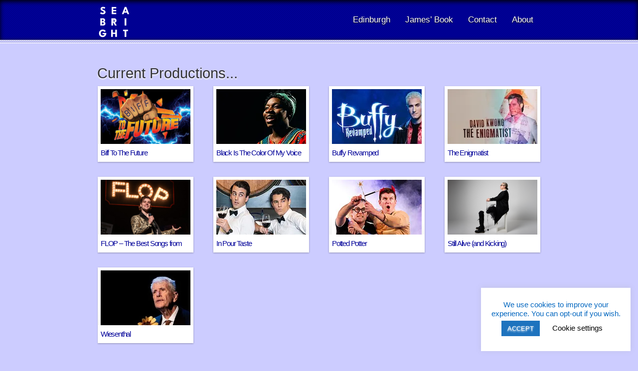

--- FILE ---
content_type: text/html; charset=UTF-8
request_url: https://seabrights.com/
body_size: 20667
content:
<!DOCTYPE html PUBLIC "-//W3C//DTD XHTML 1.0 Transitional//EN" "http://www.w3.org/TR/xhtml1/DTD/xhtml1-transitional.dtd">
<html xmlns="http://www.w3.org/1999/xhtml" lang="en-GB">

<head profile="http://gmpg.org/xfn/11">
<meta http-equiv="Content-Type" content="text/html; charset=UTF-8" />

<title> &raquo; Seabright Live &raquo;</title>

<link rel="stylesheet" href="https://www.seabright.org/wp-content/themes/MYgRID/style.css" type="text/css" media="screen" />
<link rel="stylesheet" href="/fonts.css" type="text/css" charset="utf-8" />
<link rel="pingback" href="https://www.seabright.org/xmlrpc.php" />
<link rel="shortcut icon" href="https://www.seabright.org/wp-content/themes/MYgRID/favicon.ico" />
    <link rel="stylesheet" type="text/css" href="https://www.seabright.org/wp-content/fonts/MyFontsWebfontsKit.css">

<!--[if IE]>
<link rel="stylesheet" type="text/css" href="https://www.seabright.org/wp-content/themes/MYgRID/style-ie.css" />
<![endif]-->



<meta name='robots' content='max-image-preview:large' />
	<style>img:is([sizes="auto" i], [sizes^="auto," i]) { contain-intrinsic-size: 3000px 1500px }</style>
	<link rel='dns-prefetch' href='//www.seabright.org' />
<link rel='dns-prefetch' href='//secure.gravatar.com' />
<link rel='dns-prefetch' href='//stats.wp.com' />
<link rel='dns-prefetch' href='//v0.wordpress.com' />
<link rel='preconnect' href='//i0.wp.com' />
<link rel='preconnect' href='//c0.wp.com' />
<link rel="alternate" type="application/rss+xml" title="Seabright Live &raquo; Feed" href="https://www.seabright.org/feed/" />
<link rel="alternate" type="application/rss+xml" title="Seabright Live &raquo; Comments Feed" href="https://www.seabright.org/comments/feed/" />
<script type="text/javascript">
/* <![CDATA[ */
window._wpemojiSettings = {"baseUrl":"https:\/\/s.w.org\/images\/core\/emoji\/16.0.1\/72x72\/","ext":".png","svgUrl":"https:\/\/s.w.org\/images\/core\/emoji\/16.0.1\/svg\/","svgExt":".svg","source":{"concatemoji":"https:\/\/www.seabright.org\/wp-includes\/js\/wp-emoji-release.min.js?ver=6.8.3"}};
/*! This file is auto-generated */
!function(s,n){var o,i,e;function c(e){try{var t={supportTests:e,timestamp:(new Date).valueOf()};sessionStorage.setItem(o,JSON.stringify(t))}catch(e){}}function p(e,t,n){e.clearRect(0,0,e.canvas.width,e.canvas.height),e.fillText(t,0,0);var t=new Uint32Array(e.getImageData(0,0,e.canvas.width,e.canvas.height).data),a=(e.clearRect(0,0,e.canvas.width,e.canvas.height),e.fillText(n,0,0),new Uint32Array(e.getImageData(0,0,e.canvas.width,e.canvas.height).data));return t.every(function(e,t){return e===a[t]})}function u(e,t){e.clearRect(0,0,e.canvas.width,e.canvas.height),e.fillText(t,0,0);for(var n=e.getImageData(16,16,1,1),a=0;a<n.data.length;a++)if(0!==n.data[a])return!1;return!0}function f(e,t,n,a){switch(t){case"flag":return n(e,"\ud83c\udff3\ufe0f\u200d\u26a7\ufe0f","\ud83c\udff3\ufe0f\u200b\u26a7\ufe0f")?!1:!n(e,"\ud83c\udde8\ud83c\uddf6","\ud83c\udde8\u200b\ud83c\uddf6")&&!n(e,"\ud83c\udff4\udb40\udc67\udb40\udc62\udb40\udc65\udb40\udc6e\udb40\udc67\udb40\udc7f","\ud83c\udff4\u200b\udb40\udc67\u200b\udb40\udc62\u200b\udb40\udc65\u200b\udb40\udc6e\u200b\udb40\udc67\u200b\udb40\udc7f");case"emoji":return!a(e,"\ud83e\udedf")}return!1}function g(e,t,n,a){var r="undefined"!=typeof WorkerGlobalScope&&self instanceof WorkerGlobalScope?new OffscreenCanvas(300,150):s.createElement("canvas"),o=r.getContext("2d",{willReadFrequently:!0}),i=(o.textBaseline="top",o.font="600 32px Arial",{});return e.forEach(function(e){i[e]=t(o,e,n,a)}),i}function t(e){var t=s.createElement("script");t.src=e,t.defer=!0,s.head.appendChild(t)}"undefined"!=typeof Promise&&(o="wpEmojiSettingsSupports",i=["flag","emoji"],n.supports={everything:!0,everythingExceptFlag:!0},e=new Promise(function(e){s.addEventListener("DOMContentLoaded",e,{once:!0})}),new Promise(function(t){var n=function(){try{var e=JSON.parse(sessionStorage.getItem(o));if("object"==typeof e&&"number"==typeof e.timestamp&&(new Date).valueOf()<e.timestamp+604800&&"object"==typeof e.supportTests)return e.supportTests}catch(e){}return null}();if(!n){if("undefined"!=typeof Worker&&"undefined"!=typeof OffscreenCanvas&&"undefined"!=typeof URL&&URL.createObjectURL&&"undefined"!=typeof Blob)try{var e="postMessage("+g.toString()+"("+[JSON.stringify(i),f.toString(),p.toString(),u.toString()].join(",")+"));",a=new Blob([e],{type:"text/javascript"}),r=new Worker(URL.createObjectURL(a),{name:"wpTestEmojiSupports"});return void(r.onmessage=function(e){c(n=e.data),r.terminate(),t(n)})}catch(e){}c(n=g(i,f,p,u))}t(n)}).then(function(e){for(var t in e)n.supports[t]=e[t],n.supports.everything=n.supports.everything&&n.supports[t],"flag"!==t&&(n.supports.everythingExceptFlag=n.supports.everythingExceptFlag&&n.supports[t]);n.supports.everythingExceptFlag=n.supports.everythingExceptFlag&&!n.supports.flag,n.DOMReady=!1,n.readyCallback=function(){n.DOMReady=!0}}).then(function(){return e}).then(function(){var e;n.supports.everything||(n.readyCallback(),(e=n.source||{}).concatemoji?t(e.concatemoji):e.wpemoji&&e.twemoji&&(t(e.twemoji),t(e.wpemoji)))}))}((window,document),window._wpemojiSettings);
/* ]]> */
</script>
<style id='wp-emoji-styles-inline-css' type='text/css'>

	img.wp-smiley, img.emoji {
		display: inline !important;
		border: none !important;
		box-shadow: none !important;
		height: 1em !important;
		width: 1em !important;
		margin: 0 0.07em !important;
		vertical-align: -0.1em !important;
		background: none !important;
		padding: 0 !important;
	}
</style>
<link rel='stylesheet' id='wp-block-library-css' href='https://c0.wp.com/c/6.8.3/wp-includes/css/dist/block-library/style.min.css' type='text/css' media='all' />
<style id='classic-theme-styles-inline-css' type='text/css'>
/*! This file is auto-generated */
.wp-block-button__link{color:#fff;background-color:#32373c;border-radius:9999px;box-shadow:none;text-decoration:none;padding:calc(.667em + 2px) calc(1.333em + 2px);font-size:1.125em}.wp-block-file__button{background:#32373c;color:#fff;text-decoration:none}
</style>
<link rel='stylesheet' id='mediaelement-css' href='https://c0.wp.com/c/6.8.3/wp-includes/js/mediaelement/mediaelementplayer-legacy.min.css' type='text/css' media='all' />
<link rel='stylesheet' id='wp-mediaelement-css' href='https://c0.wp.com/c/6.8.3/wp-includes/js/mediaelement/wp-mediaelement.min.css' type='text/css' media='all' />
<style id='jetpack-sharing-buttons-style-inline-css' type='text/css'>
.jetpack-sharing-buttons__services-list{display:flex;flex-direction:row;flex-wrap:wrap;gap:0;list-style-type:none;margin:5px;padding:0}.jetpack-sharing-buttons__services-list.has-small-icon-size{font-size:12px}.jetpack-sharing-buttons__services-list.has-normal-icon-size{font-size:16px}.jetpack-sharing-buttons__services-list.has-large-icon-size{font-size:24px}.jetpack-sharing-buttons__services-list.has-huge-icon-size{font-size:36px}@media print{.jetpack-sharing-buttons__services-list{display:none!important}}.editor-styles-wrapper .wp-block-jetpack-sharing-buttons{gap:0;padding-inline-start:0}ul.jetpack-sharing-buttons__services-list.has-background{padding:1.25em 2.375em}
</style>
<style id='global-styles-inline-css' type='text/css'>
:root{--wp--preset--aspect-ratio--square: 1;--wp--preset--aspect-ratio--4-3: 4/3;--wp--preset--aspect-ratio--3-4: 3/4;--wp--preset--aspect-ratio--3-2: 3/2;--wp--preset--aspect-ratio--2-3: 2/3;--wp--preset--aspect-ratio--16-9: 16/9;--wp--preset--aspect-ratio--9-16: 9/16;--wp--preset--color--black: #000000;--wp--preset--color--cyan-bluish-gray: #abb8c3;--wp--preset--color--white: #ffffff;--wp--preset--color--pale-pink: #f78da7;--wp--preset--color--vivid-red: #cf2e2e;--wp--preset--color--luminous-vivid-orange: #ff6900;--wp--preset--color--luminous-vivid-amber: #fcb900;--wp--preset--color--light-green-cyan: #7bdcb5;--wp--preset--color--vivid-green-cyan: #00d084;--wp--preset--color--pale-cyan-blue: #8ed1fc;--wp--preset--color--vivid-cyan-blue: #0693e3;--wp--preset--color--vivid-purple: #9b51e0;--wp--preset--gradient--vivid-cyan-blue-to-vivid-purple: linear-gradient(135deg,rgba(6,147,227,1) 0%,rgb(155,81,224) 100%);--wp--preset--gradient--light-green-cyan-to-vivid-green-cyan: linear-gradient(135deg,rgb(122,220,180) 0%,rgb(0,208,130) 100%);--wp--preset--gradient--luminous-vivid-amber-to-luminous-vivid-orange: linear-gradient(135deg,rgba(252,185,0,1) 0%,rgba(255,105,0,1) 100%);--wp--preset--gradient--luminous-vivid-orange-to-vivid-red: linear-gradient(135deg,rgba(255,105,0,1) 0%,rgb(207,46,46) 100%);--wp--preset--gradient--very-light-gray-to-cyan-bluish-gray: linear-gradient(135deg,rgb(238,238,238) 0%,rgb(169,184,195) 100%);--wp--preset--gradient--cool-to-warm-spectrum: linear-gradient(135deg,rgb(74,234,220) 0%,rgb(151,120,209) 20%,rgb(207,42,186) 40%,rgb(238,44,130) 60%,rgb(251,105,98) 80%,rgb(254,248,76) 100%);--wp--preset--gradient--blush-light-purple: linear-gradient(135deg,rgb(255,206,236) 0%,rgb(152,150,240) 100%);--wp--preset--gradient--blush-bordeaux: linear-gradient(135deg,rgb(254,205,165) 0%,rgb(254,45,45) 50%,rgb(107,0,62) 100%);--wp--preset--gradient--luminous-dusk: linear-gradient(135deg,rgb(255,203,112) 0%,rgb(199,81,192) 50%,rgb(65,88,208) 100%);--wp--preset--gradient--pale-ocean: linear-gradient(135deg,rgb(255,245,203) 0%,rgb(182,227,212) 50%,rgb(51,167,181) 100%);--wp--preset--gradient--electric-grass: linear-gradient(135deg,rgb(202,248,128) 0%,rgb(113,206,126) 100%);--wp--preset--gradient--midnight: linear-gradient(135deg,rgb(2,3,129) 0%,rgb(40,116,252) 100%);--wp--preset--font-size--small: 13px;--wp--preset--font-size--medium: 20px;--wp--preset--font-size--large: 36px;--wp--preset--font-size--x-large: 42px;--wp--preset--spacing--20: 0.44rem;--wp--preset--spacing--30: 0.67rem;--wp--preset--spacing--40: 1rem;--wp--preset--spacing--50: 1.5rem;--wp--preset--spacing--60: 2.25rem;--wp--preset--spacing--70: 3.38rem;--wp--preset--spacing--80: 5.06rem;--wp--preset--shadow--natural: 6px 6px 9px rgba(0, 0, 0, 0.2);--wp--preset--shadow--deep: 12px 12px 50px rgba(0, 0, 0, 0.4);--wp--preset--shadow--sharp: 6px 6px 0px rgba(0, 0, 0, 0.2);--wp--preset--shadow--outlined: 6px 6px 0px -3px rgba(255, 255, 255, 1), 6px 6px rgba(0, 0, 0, 1);--wp--preset--shadow--crisp: 6px 6px 0px rgba(0, 0, 0, 1);}:where(.is-layout-flex){gap: 0.5em;}:where(.is-layout-grid){gap: 0.5em;}body .is-layout-flex{display: flex;}.is-layout-flex{flex-wrap: wrap;align-items: center;}.is-layout-flex > :is(*, div){margin: 0;}body .is-layout-grid{display: grid;}.is-layout-grid > :is(*, div){margin: 0;}:where(.wp-block-columns.is-layout-flex){gap: 2em;}:where(.wp-block-columns.is-layout-grid){gap: 2em;}:where(.wp-block-post-template.is-layout-flex){gap: 1.25em;}:where(.wp-block-post-template.is-layout-grid){gap: 1.25em;}.has-black-color{color: var(--wp--preset--color--black) !important;}.has-cyan-bluish-gray-color{color: var(--wp--preset--color--cyan-bluish-gray) !important;}.has-white-color{color: var(--wp--preset--color--white) !important;}.has-pale-pink-color{color: var(--wp--preset--color--pale-pink) !important;}.has-vivid-red-color{color: var(--wp--preset--color--vivid-red) !important;}.has-luminous-vivid-orange-color{color: var(--wp--preset--color--luminous-vivid-orange) !important;}.has-luminous-vivid-amber-color{color: var(--wp--preset--color--luminous-vivid-amber) !important;}.has-light-green-cyan-color{color: var(--wp--preset--color--light-green-cyan) !important;}.has-vivid-green-cyan-color{color: var(--wp--preset--color--vivid-green-cyan) !important;}.has-pale-cyan-blue-color{color: var(--wp--preset--color--pale-cyan-blue) !important;}.has-vivid-cyan-blue-color{color: var(--wp--preset--color--vivid-cyan-blue) !important;}.has-vivid-purple-color{color: var(--wp--preset--color--vivid-purple) !important;}.has-black-background-color{background-color: var(--wp--preset--color--black) !important;}.has-cyan-bluish-gray-background-color{background-color: var(--wp--preset--color--cyan-bluish-gray) !important;}.has-white-background-color{background-color: var(--wp--preset--color--white) !important;}.has-pale-pink-background-color{background-color: var(--wp--preset--color--pale-pink) !important;}.has-vivid-red-background-color{background-color: var(--wp--preset--color--vivid-red) !important;}.has-luminous-vivid-orange-background-color{background-color: var(--wp--preset--color--luminous-vivid-orange) !important;}.has-luminous-vivid-amber-background-color{background-color: var(--wp--preset--color--luminous-vivid-amber) !important;}.has-light-green-cyan-background-color{background-color: var(--wp--preset--color--light-green-cyan) !important;}.has-vivid-green-cyan-background-color{background-color: var(--wp--preset--color--vivid-green-cyan) !important;}.has-pale-cyan-blue-background-color{background-color: var(--wp--preset--color--pale-cyan-blue) !important;}.has-vivid-cyan-blue-background-color{background-color: var(--wp--preset--color--vivid-cyan-blue) !important;}.has-vivid-purple-background-color{background-color: var(--wp--preset--color--vivid-purple) !important;}.has-black-border-color{border-color: var(--wp--preset--color--black) !important;}.has-cyan-bluish-gray-border-color{border-color: var(--wp--preset--color--cyan-bluish-gray) !important;}.has-white-border-color{border-color: var(--wp--preset--color--white) !important;}.has-pale-pink-border-color{border-color: var(--wp--preset--color--pale-pink) !important;}.has-vivid-red-border-color{border-color: var(--wp--preset--color--vivid-red) !important;}.has-luminous-vivid-orange-border-color{border-color: var(--wp--preset--color--luminous-vivid-orange) !important;}.has-luminous-vivid-amber-border-color{border-color: var(--wp--preset--color--luminous-vivid-amber) !important;}.has-light-green-cyan-border-color{border-color: var(--wp--preset--color--light-green-cyan) !important;}.has-vivid-green-cyan-border-color{border-color: var(--wp--preset--color--vivid-green-cyan) !important;}.has-pale-cyan-blue-border-color{border-color: var(--wp--preset--color--pale-cyan-blue) !important;}.has-vivid-cyan-blue-border-color{border-color: var(--wp--preset--color--vivid-cyan-blue) !important;}.has-vivid-purple-border-color{border-color: var(--wp--preset--color--vivid-purple) !important;}.has-vivid-cyan-blue-to-vivid-purple-gradient-background{background: var(--wp--preset--gradient--vivid-cyan-blue-to-vivid-purple) !important;}.has-light-green-cyan-to-vivid-green-cyan-gradient-background{background: var(--wp--preset--gradient--light-green-cyan-to-vivid-green-cyan) !important;}.has-luminous-vivid-amber-to-luminous-vivid-orange-gradient-background{background: var(--wp--preset--gradient--luminous-vivid-amber-to-luminous-vivid-orange) !important;}.has-luminous-vivid-orange-to-vivid-red-gradient-background{background: var(--wp--preset--gradient--luminous-vivid-orange-to-vivid-red) !important;}.has-very-light-gray-to-cyan-bluish-gray-gradient-background{background: var(--wp--preset--gradient--very-light-gray-to-cyan-bluish-gray) !important;}.has-cool-to-warm-spectrum-gradient-background{background: var(--wp--preset--gradient--cool-to-warm-spectrum) !important;}.has-blush-light-purple-gradient-background{background: var(--wp--preset--gradient--blush-light-purple) !important;}.has-blush-bordeaux-gradient-background{background: var(--wp--preset--gradient--blush-bordeaux) !important;}.has-luminous-dusk-gradient-background{background: var(--wp--preset--gradient--luminous-dusk) !important;}.has-pale-ocean-gradient-background{background: var(--wp--preset--gradient--pale-ocean) !important;}.has-electric-grass-gradient-background{background: var(--wp--preset--gradient--electric-grass) !important;}.has-midnight-gradient-background{background: var(--wp--preset--gradient--midnight) !important;}.has-small-font-size{font-size: var(--wp--preset--font-size--small) !important;}.has-medium-font-size{font-size: var(--wp--preset--font-size--medium) !important;}.has-large-font-size{font-size: var(--wp--preset--font-size--large) !important;}.has-x-large-font-size{font-size: var(--wp--preset--font-size--x-large) !important;}
:where(.wp-block-post-template.is-layout-flex){gap: 1.25em;}:where(.wp-block-post-template.is-layout-grid){gap: 1.25em;}
:where(.wp-block-columns.is-layout-flex){gap: 2em;}:where(.wp-block-columns.is-layout-grid){gap: 2em;}
:root :where(.wp-block-pullquote){font-size: 1.5em;line-height: 1.6;}
</style>
<link rel='stylesheet' id='cookie-law-info-css' href='https://www.seabright.org/wp-content/plugins/cookie-law-info/legacy/public/css/cookie-law-info-public.css?ver=3.3.9.1' type='text/css' media='all' />
<link rel='stylesheet' id='cookie-law-info-gdpr-css' href='https://www.seabright.org/wp-content/plugins/cookie-law-info/legacy/public/css/cookie-law-info-gdpr.css?ver=3.3.9.1' type='text/css' media='all' />
<link rel='stylesheet' id='ctf_styles-css' href='https://www.seabright.org/wp-content/plugins/custom-twitter-feeds/css/ctf-styles.min.css?ver=2.2.2' type='text/css' media='all' />
<script type="text/javascript" src="https://c0.wp.com/c/6.8.3/wp-includes/js/jquery/jquery.min.js" id="jquery-core-js"></script>
<script type="text/javascript" src="https://c0.wp.com/c/6.8.3/wp-includes/js/jquery/jquery-migrate.min.js" id="jquery-migrate-js"></script>
<script type="text/javascript" src="https://www.seabright.org/wp-content/themes/MYgRID/js/superfish.js?ver=6.8.3" id="superfish-js"></script>
<script type="text/javascript" src="https://www.seabright.org/wp-content/themes/MYgRID/js/jquery.hoverIntent.minified.js?ver=6.8.3" id="jquery.hoverIntent.minified-js"></script>
<script type="text/javascript" id="cookie-law-info-js-extra">
/* <![CDATA[ */
var Cli_Data = {"nn_cookie_ids":[],"cookielist":[],"non_necessary_cookies":[],"ccpaEnabled":"","ccpaRegionBased":"","ccpaBarEnabled":"","strictlyEnabled":["necessary","obligatoire"],"ccpaType":"gdpr","js_blocking":"","custom_integration":"","triggerDomRefresh":"","secure_cookies":""};
var cli_cookiebar_settings = {"animate_speed_hide":"500","animate_speed_show":"500","background":"#ffffff","border":"#b1a6a6c2","border_on":"","button_1_button_colour":"#1e73be","button_1_button_hover":"#185c98","button_1_link_colour":"#ffffff","button_1_as_button":"1","button_1_new_win":"","button_2_button_colour":"#ffffff","button_2_button_hover":"#cccccc","button_2_link_colour":"#444","button_2_as_button":"1","button_2_hidebar":"","button_3_button_colour":"#000","button_3_button_hover":"#000000","button_3_link_colour":"#000000","button_3_as_button":"","button_3_new_win":"","button_4_button_colour":"#000","button_4_button_hover":"#000000","button_4_link_colour":"#000000","button_4_as_button":"","button_7_button_colour":"#61a229","button_7_button_hover":"#4e8221","button_7_link_colour":"#fff","button_7_as_button":"1","button_7_new_win":"","font_family":"inherit","header_fix":"","notify_animate_hide":"1","notify_animate_show":"","notify_div_id":"#cookie-law-info-bar","notify_position_horizontal":"right","notify_position_vertical":"bottom","scroll_close":"","scroll_close_reload":"","accept_close_reload":"","reject_close_reload":"","showagain_tab":"","showagain_background":"#fff","showagain_border":"#000","showagain_div_id":"#cookie-law-info-again","showagain_x_position":"100px","text":"#0066bf","show_once_yn":"","show_once":"10000","logging_on":"","as_popup":"","popup_overlay":"","bar_heading_text":"","cookie_bar_as":"widget","popup_showagain_position":"bottom-right","widget_position":"right"};
var log_object = {"ajax_url":"https:\/\/www.seabright.org\/wp-admin\/admin-ajax.php"};
/* ]]> */
</script>
<script type="text/javascript" src="https://www.seabright.org/wp-content/plugins/cookie-law-info/legacy/public/js/cookie-law-info-public.js?ver=3.3.9.1" id="cookie-law-info-js"></script>
<link rel="https://api.w.org/" href="https://www.seabright.org/wp-json/" /><link rel="EditURI" type="application/rsd+xml" title="RSD" href="https://www.seabright.org/xmlrpc.php?rsd" />
<meta name="generator" content="WordPress 6.8.3" />
	<style>img#wpstats{display:none}</style>
		<style type="text/css">
        #custom_header {
			margin-top: 0;
			width: 1600px;
            height: 150px;
        }
    </style>
<!-- Jetpack Open Graph Tags -->
<meta property="og:type" content="website" />
<meta property="og:title" content="Seabright Live" />
<meta property="og:description" content="Theatre Production &amp; General Management" />
<meta property="og:url" content="https://www.seabright.org/" />
<meta property="og:site_name" content="Seabright Live" />
<meta property="og:image" content="https://i0.wp.com/www.seabright.org/wp-content/uploads/2023/05/cropped-SLL-2023-Logo-no-Live-512x512-1.jpg?fit=512%2C512&#038;ssl=1" />
<meta property="og:image:width" content="512" />
<meta property="og:image:height" content="512" />
<meta property="og:image:alt" content="" />
<meta property="og:locale" content="en_GB" />

<!-- End Jetpack Open Graph Tags -->
<link rel="icon" href="https://i0.wp.com/www.seabright.org/wp-content/uploads/2023/05/cropped-SLL-2023-Logo-no-Live-512x512-1.jpg?fit=32%2C32&#038;ssl=1" sizes="32x32" />
<link rel="icon" href="https://i0.wp.com/www.seabright.org/wp-content/uploads/2023/05/cropped-SLL-2023-Logo-no-Live-512x512-1.jpg?fit=192%2C192&#038;ssl=1" sizes="192x192" />
<link rel="apple-touch-icon" href="https://i0.wp.com/www.seabright.org/wp-content/uploads/2023/05/cropped-SLL-2023-Logo-no-Live-512x512-1.jpg?fit=180%2C180&#038;ssl=1" />
<meta name="msapplication-TileImage" content="https://i0.wp.com/www.seabright.org/wp-content/uploads/2023/05/cropped-SLL-2023-Logo-no-Live-512x512-1.jpg?fit=270%2C270&#038;ssl=1" />
		<style type="text/css" id="wp-custom-css">
			#latestpost li img
{
width: 260px;
height: 116px;
object-fit: cover;
object-position: left top;
}		</style>
		</head>
<body data-rsssl=1 class="blog wp-theme-MYgRID">
<div id="container">




	<div id="header">
	<div class="box">
	<div id="logo">
        <a href="https://www.seabright.org"><img src="https://www.seabright.org/wp-content/uploads/2023/05/SLL-2023-Logo-no-Live-Reverse-1600x470-1.gif" id="homepage-logo" /></a>
    	<h1 id="homepage-logo-text"><a href="https://www.seabright.org/">Seabright Live</a></h1>
  	</div>





	<div id="navigation">
		    <ul id="main-nav" class="nav fl"><li id="menu-item-2330" class="menu-item menu-item-type-post_type menu-item-object-page menu-item-2330"><a href="https://www.seabright.org/edfringe/">Edinburgh</a></li>
<li id="menu-item-2329" class="menu-item menu-item-type-post_type menu-item-object-page menu-item-2329"><a href="https://www.seabright.org/james-book/">James&#8217; Book</a></li>
<li id="menu-item-2310" class="menu-item menu-item-type-post_type menu-item-object-page menu-item-2310"><a href="https://www.seabright.org/contact/">Contact</a></li>
<li id="menu-item-2309" class="menu-item menu-item-type-post_type menu-item-object-page menu-item-2309"><a href="https://www.seabright.org/about/">About</a></li>
</ul>

	</div>
	</div>


</div>
<div class="hrlineB" style="width:100%;"></div>
	<div class="box">
        <h1 class="homepage_title">Current Productions...</h1>
	<ul id="latestpost">
	        
	
		
			<li class="bags" id="post-2770">

    			<div class="thumb">
               <img width="260" height="116" src="https://i0.wp.com/www.seabright.org/wp-content/uploads/2025/04/Biff-Web-Size-2.png?resize=260%2C116&amp;ssl=1" class="attachment-homepage-thumb size-homepage-thumb wp-post-image" alt="" decoding="async" srcset="https://i0.wp.com/www.seabright.org/wp-content/uploads/2025/04/Biff-Web-Size-2.png?w=260&amp;ssl=1 260w, https://i0.wp.com/www.seabright.org/wp-content/uploads/2025/04/Biff-Web-Size-2.png?resize=150%2C67&amp;ssl=1 150w" sizes="(max-width: 260px) 100vw, 260px" />                </div>
				<h2><a href="https://www.seabright.org/bifftothefuture/" rel="bookmark" title="Biff To The Future">Biff To The Future</a></h2>
				<div class="postinn bags">
				<div class="ger"><a href="https://www.seabright.org/bifftothefuture/"><p>The iconic villain of &#8216;Back to the Future&#8217; takes centre stage in this unauthorised parody of the time-travelling trilogy</p>
</a></div>
				<span><a href="https://www.seabright.org/bifftothefuture/">Read More +</a></span></div>

			</li>

		
			<li class="bags" id="post-1011">

    			<div class="thumb">
               <img width="260" height="116" src="https://i0.wp.com/www.seabright.org/wp-content/uploads/2024/10/BITCOMV-HERO-388-260x116-1.jpg?resize=260%2C116&amp;ssl=1" class="attachment-homepage-thumb size-homepage-thumb wp-post-image" alt="Apphia Campbell in Black Is The Color Of My Voice" decoding="async" srcset="https://i0.wp.com/www.seabright.org/wp-content/uploads/2024/10/BITCOMV-HERO-388-260x116-1.jpg?w=260&amp;ssl=1 260w, https://i0.wp.com/www.seabright.org/wp-content/uploads/2024/10/BITCOMV-HERO-388-260x116-1.jpg?resize=150%2C67&amp;ssl=1 150w" sizes="(max-width: 260px) 100vw, 260px" />                </div>
				<h2><a href="https://www.seabright.org/black-is-the-color-of-my-voice/" rel="bookmark" title="Black Is The Color Of My Voice">Black Is The Color Of My Voice</a></h2>
				<div class="postinn bags">
				<div class="ger"><a href="https://www.seabright.org/black-is-the-color-of-my-voice/"><p>Apphia Campbell&#8217;s stunning solo show inspired by the life of Nina Simone</p>
</a></div>
				<span><a href="https://www.seabright.org/black-is-the-color-of-my-voice/">Read More +</a></span></div>

			</li>

		
			<li class="bags" id="post-2116">

    			<div class="thumb">
               <img width="260" height="116" src="https://i0.wp.com/www.seabright.org/wp-content/uploads/2021/10/buffy260x116.jpg?resize=260%2C116&amp;ssl=1" class="attachment-homepage-thumb size-homepage-thumb wp-post-image" alt="" decoding="async" srcset="https://i0.wp.com/www.seabright.org/wp-content/uploads/2021/10/buffy260x116.jpg?w=260&amp;ssl=1 260w, https://i0.wp.com/www.seabright.org/wp-content/uploads/2021/10/buffy260x116.jpg?resize=150%2C67&amp;ssl=1 150w" sizes="(max-width: 260px) 100vw, 260px" />                </div>
				<h2><a href="https://www.seabright.org/buffy-revamped/" rel="bookmark" title="Buffy Revamped">Buffy Revamped</a></h2>
				<div class="postinn bags">
				<div class="ger"><a href="https://www.seabright.org/buffy-revamped/"><p>Seventy minutes. Seven seasons. One Spike. Brendan Murphy&#8217;s acclaimed show</p>
</a></div>
				<span><a href="https://www.seabright.org/buffy-revamped/">Read More +</a></span></div>

			</li>

		
			<li class="bags" id="post-2843">

    			<div class="thumb">
               <img width="260" height="116" src="https://i0.wp.com/www.seabright.org/wp-content/uploads/2025/07/The-Enigmatist-260x116jpg.jpg?resize=260%2C116&amp;ssl=1" class="attachment-homepage-thumb size-homepage-thumb wp-post-image" alt="" decoding="async" srcset="https://i0.wp.com/www.seabright.org/wp-content/uploads/2025/07/The-Enigmatist-260x116jpg.jpg?w=260&amp;ssl=1 260w, https://i0.wp.com/www.seabright.org/wp-content/uploads/2025/07/The-Enigmatist-260x116jpg.jpg?resize=150%2C67&amp;ssl=1 150w" sizes="(max-width: 260px) 100vw, 260px" />                </div>
				<h2><a href="https://www.seabright.org/the-enigmatist/" rel="bookmark" title="The Enigmatist">The Enigmatist</a></h2>
				<div class="postinn bags">
				<div class="ger"><a href="https://www.seabright.org/the-enigmatist/"><p>Can you crack the code? The immersive puzzles experience to the UK for the first time</p>
</a></div>
				<span><a href="https://www.seabright.org/the-enigmatist/">Read More +</a></span></div>

			</li>

		
			<li class="bags" id="post-2958">

    			<div class="thumb">
               <img width="260" height="116" src="https://i0.wp.com/www.seabright.org/wp-content/uploads/2025/12/FLOP-Web-page.png?resize=260%2C116&amp;ssl=1" class="attachment-homepage-thumb size-homepage-thumb wp-post-image" alt="" decoding="async" srcset="https://i0.wp.com/www.seabright.org/wp-content/uploads/2025/12/FLOP-Web-page.png?w=260&amp;ssl=1 260w, https://i0.wp.com/www.seabright.org/wp-content/uploads/2025/12/FLOP-Web-page.png?resize=150%2C67&amp;ssl=1 150w" sizes="(max-width: 260px) 100vw, 260px" />                </div>
				<h2><a href="https://www.seabright.org/flop-the-best-songs-from-the-worst-musical-ever-written/" rel="bookmark" title="FLOP &#8211; The Best Songs from the Worst Musicals!">FLOP &#8211; The Best Songs from the Worst Musicals!</a></h2>
				<div class="postinn bags">
				<div class="ger"><a href="https://www.seabright.org/flop-the-best-songs-from-the-worst-musical-ever-written/"><p>Arthur Hull&#8217;s acclaimed musical cabaret, inspired by some of Broadway’s least loved musicals. </p>
</a></div>
				<span><a href="https://www.seabright.org/flop-the-best-songs-from-the-worst-musical-ever-written/">Read More +</a></span></div>

			</li>

		
			<li class="bags" id="post-2504">

    			<div class="thumb">
               <img width="260" height="116" src="https://i0.wp.com/www.seabright.org/wp-content/uploads/2024/05/In-Pour-Taste-260x116-web-2.jpg?resize=260%2C116&amp;ssl=1" class="attachment-homepage-thumb size-homepage-thumb wp-post-image" alt="" decoding="async" srcset="https://i0.wp.com/www.seabright.org/wp-content/uploads/2024/05/In-Pour-Taste-260x116-web-2.jpg?w=260&amp;ssl=1 260w, https://i0.wp.com/www.seabright.org/wp-content/uploads/2024/05/In-Pour-Taste-260x116-web-2.jpg?resize=150%2C67&amp;ssl=1 150w" sizes="(max-width: 260px) 100vw, 260px" />                </div>
				<h2><a href="https://www.seabright.org/in-pour-taste-a-comedy-wine-tasting-experience/" rel="bookmark" title="In Pour Taste">In Pour Taste</a></h2>
				<div class="postinn bags">
				<div class="ger"><a href="https://www.seabright.org/in-pour-taste-a-comedy-wine-tasting-experience/"><p>A Comedy Wine Tasting Experience from comedians Sweeney Preston and Ethan Cavanagh</p>
</a></div>
				<span><a href="https://www.seabright.org/in-pour-taste-a-comedy-wine-tasting-experience/">Read More +</a></span></div>

			</li>

		
			<li class="bags" id="post-75">

    			<div class="thumb">
               <img width="260" height="116" src="https://i0.wp.com/www.seabright.org/wp-content/uploads/2012/01/pp260x116.jpg?resize=260%2C116&amp;ssl=1" class="attachment-homepage-thumb size-homepage-thumb wp-post-image" alt="" decoding="async" srcset="https://i0.wp.com/www.seabright.org/wp-content/uploads/2012/01/pp260x116.jpg?w=260&amp;ssl=1 260w, https://i0.wp.com/www.seabright.org/wp-content/uploads/2012/01/pp260x116.jpg?resize=150%2C67&amp;ssl=1 150w" sizes="(max-width: 260px) 100vw, 260px" />                </div>
				<h2><a href="https://www.seabright.org/pottedpotter/" rel="bookmark" title="Potted Potter">Potted Potter</a></h2>
				<div class="postinn bags">
				<div class="ger"><a href="https://www.seabright.org/pottedpotter/"><p>7 Harry Potter books in 70 minutes! The Olivier-nominated show by Dan &#038; Jeff is touring globally</p>
</a></div>
				<span><a href="https://www.seabright.org/pottedpotter/">Read More +</a></span></div>

			</li>

		
			<li class="bags" id="post-2821">

    			<div class="thumb">
               <img width="260" height="116" src="https://i0.wp.com/www.seabright.org/wp-content/uploads/2025/05/Jill-1-6.png?resize=260%2C116&amp;ssl=1" class="attachment-homepage-thumb size-homepage-thumb wp-post-image" alt="" decoding="async" srcset="https://i0.wp.com/www.seabright.org/wp-content/uploads/2025/05/Jill-1-6.png?w=260&amp;ssl=1 260w, https://i0.wp.com/www.seabright.org/wp-content/uploads/2025/05/Jill-1-6.png?resize=150%2C67&amp;ssl=1 150w" sizes="(max-width: 260px) 100vw, 260px" />                </div>
				<h2><a href="https://www.seabright.org/still-alive-and-kicking/" rel="bookmark" title="Still Alive (and Kicking)">Still Alive (and Kicking)</a></h2>
				<div class="postinn bags">
				<div class="ger"><a href="https://www.seabright.org/still-alive-and-kicking/"><p>Haunting, raw, uplifting and life affirming, this extraordinary show is a celebration of being alive told by artist and bombing survivor, Gill Hicks. </p>
</a></div>
				<span><a href="https://www.seabright.org/still-alive-and-kicking/">Read More +</a></span></div>

			</li>

		
			<li class="bags" id="post-2538">

    			<div class="thumb">
               <img width="410" height="268" src="https://i0.wp.com/www.seabright.org/wp-content/uploads/2024/05/Wiesenthal-16-600x268-LR-web-e1717176427962.jpg?resize=410%2C268&amp;ssl=1" class="attachment-homepage-thumb size-homepage-thumb wp-post-image" alt="Wiesenthal King&#039;s Head Theatre" decoding="async" fetchpriority="high" srcset="https://i0.wp.com/www.seabright.org/wp-content/uploads/2024/05/Wiesenthal-16-600x268-LR-web-e1717176427962.jpg?resize=150%2C97&amp;ssl=1 150w, https://i0.wp.com/www.seabright.org/wp-content/uploads/2024/05/Wiesenthal-16-600x268-LR-web-e1717176427962.jpg?resize=410%2C268&amp;ssl=1 410w" sizes="(max-width: 410px) 100vw, 410px" />                </div>
				<h2><a href="https://www.seabright.org/wiesenthal/" rel="bookmark" title="Wiesenthal">Wiesenthal</a></h2>
				<div class="postinn bags">
				<div class="ger"><a href="https://www.seabright.org/wiesenthal/"><p>The true story of the Holocaust survivor and Nazi hunter Simon Wiesenthal</p>
</a></div>
				<span><a href="https://www.seabright.org/wiesenthal/">Read More +</a></span></div>

			</li>

		
	</ul>
        <h1 class="homepage_title">Past Productions include...</h1>
        
        <ul id="latestpost">
	        
	
		
			<li class="bags" id="post-1405">

    			<div class="thumb">
               <img width="260" height="116" src="https://i0.wp.com/www.seabright.org/wp-content/uploads/2017/10/xc260x116.jpg?resize=260%2C116&amp;ssl=1" class="attachment-homepage-thumb size-homepage-thumb wp-post-image" alt="" decoding="async" srcset="https://i0.wp.com/www.seabright.org/wp-content/uploads/2017/10/xc260x116.jpg?w=260&amp;ssl=1 260w, https://i0.wp.com/www.seabright.org/wp-content/uploads/2017/10/xc260x116.jpg?resize=150%2C67&amp;ssl=1 150w" sizes="(max-width: 260px) 100vw, 260px" />                </div>
				<h2><a href="https://www.seabright.org/christmascarol/" rel="bookmark" title="A Christmas Carol">A Christmas Carol</a></h2>
				<div class="postinn bags">
				<div class="ger"><a href="https://www.seabright.org/christmascarol/"><p>The Fitzrovia Radio Hour&#8217;s spectacular new twist on the Dickens classic returns for a second Christmas helping</p>
</a></div>
				<span><a href="https://www.seabright.org/christmascarol/">Read More +</a></span></div>

			</li>

		
			<li class="bags" id="post-1748">

    			<div class="thumb">
               <img width="410" height="332" src="https://i0.wp.com/www.seabright.org/wp-content/uploads/2019/12/00551BCB-CF77-4631-8F00-7B51826A2662-scaled-e1576890202353.jpeg?resize=260%2C173&amp;ssl=1" class="attachment-homepage-thumb size-homepage-thumb wp-post-image" alt="" decoding="async" />                </div>
				<h2><a href="https://www.seabright.org/an-act-of-god/" rel="bookmark" title="An Act Of God">An Act Of God</a></h2>
				<div class="postinn bags">
				<div class="ger"><a href="https://www.seabright.org/an-act-of-god/"><p>David Javerbaum’s Broadway hit plays its British premiere starring Zoe Lyons</p>
</a></div>
				<span><a href="https://www.seabright.org/an-act-of-god/">Read More +</a></span></div>

			</li>

		
			<li class="bags" id="post-14">

    			<div class="thumb">
               <img width="300" height="300" src="https://i0.wp.com/www.seabright.org/wp-content/uploads/2012/01/aninstinctforkindness300.jpg?resize=300%2C300&amp;ssl=1" class="attachment-homepage-thumb size-homepage-thumb wp-post-image" alt="" decoding="async" srcset="https://i0.wp.com/www.seabright.org/wp-content/uploads/2012/01/aninstinctforkindness300.jpg?w=300&amp;ssl=1 300w, https://i0.wp.com/www.seabright.org/wp-content/uploads/2012/01/aninstinctforkindness300.jpg?resize=150%2C150&amp;ssl=1 150w, https://i0.wp.com/www.seabright.org/wp-content/uploads/2012/01/aninstinctforkindness300.jpg?resize=50%2C50&amp;ssl=1 50w" sizes="(max-width: 300px) 100vw, 300px" />                </div>
				<h2><a href="https://www.seabright.org/instinct/" rel="bookmark" title="An Instinct For Kindness">An Instinct For Kindness</a></h2>
				<div class="postinn bags">
				<div class="ger"><a href="https://www.seabright.org/instinct/"><p>Chris Larner&#8217;s Fringe First award-winning solo show about his journey to Dignitas (and back)</p>
</a></div>
				<span><a href="https://www.seabright.org/instinct/">Read More +</a></span></div>

			</li>

		
			<li class="bags" id="post-1383">

    			<div class="thumb">
               <img width="260" height="116" src="https://i0.wp.com/www.seabright.org/wp-content/uploads/2017/10/Woke260x116.jpg?resize=260%2C116&amp;ssl=1" class="attachment-homepage-thumb size-homepage-thumb wp-post-image" alt="" decoding="async" srcset="https://i0.wp.com/www.seabright.org/wp-content/uploads/2017/10/Woke260x116.jpg?w=260&amp;ssl=1 260w, https://i0.wp.com/www.seabright.org/wp-content/uploads/2017/10/Woke260x116.jpg?resize=150%2C67&amp;ssl=1 150w" sizes="(max-width: 260px) 100vw, 260px" />                </div>
				<h2><a href="https://www.seabright.org/woke/" rel="bookmark" title="Apphia Campbell &#8211; WOKE">Apphia Campbell &#8211; WOKE</a></h2>
				<div class="postinn bags">
				<div class="ger"><a href="https://www.seabright.org/woke/"><p>The Fringe First award-winning show based on the true stories of two African American women four decades apart. Coming to Edinburgh Fringe 2021. </p>
</a></div>
				<span><a href="https://www.seabright.org/woke/">Read More +</a></span></div>

			</li>

		
			<li class="bags" id="post-1783">

    			<div class="thumb">
               <img width="260" height="116" src="https://i0.wp.com/www.seabright.org/wp-content/uploads/2020/05/superhappy.jpg?resize=260%2C116&amp;ssl=1" class="attachment-homepage-thumb size-homepage-thumb wp-post-image" alt="" decoding="async" srcset="https://i0.wp.com/www.seabright.org/wp-content/uploads/2020/05/superhappy.jpg?w=260&amp;ssl=1 260w, https://i0.wp.com/www.seabright.org/wp-content/uploads/2020/05/superhappy.jpg?resize=150%2C67&amp;ssl=1 150w" sizes="(max-width: 260px) 100vw, 260px" />                </div>
				<h2><a href="https://www.seabright.org/superhappysupersad/" rel="bookmark" title="A Super Happy Story (About Feeling Super Sad)">A Super Happy Story (About Feeling Super Sad)</a></h2>
				<div class="postinn bags">
				<div class="ger"><a href="https://www.seabright.org/superhappysupersad/"><p>Co-production with Silent Uproar of the Fringe First winning cabaret musical by Jon Brittain. </p>
</a></div>
				<span><a href="https://www.seabright.org/superhappysupersad/">Read More +</a></span></div>

			</li>

		
			<li class="bags" id="post-2192">

    			<div class="thumb">
               <img width="260" height="116" src="https://i0.wp.com/www.seabright.org/wp-content/uploads/2022/06/aybm260x116b.jpg?resize=260%2C116&amp;ssl=1" class="attachment-homepage-thumb size-homepage-thumb wp-post-image" alt="" decoding="async" srcset="https://i0.wp.com/www.seabright.org/wp-content/uploads/2022/06/aybm260x116b.jpg?w=260&amp;ssl=1 260w, https://i0.wp.com/www.seabright.org/wp-content/uploads/2022/06/aybm260x116b.jpg?resize=150%2C67&amp;ssl=1 150w" sizes="(max-width: 260px) 100vw, 260px" />                </div>
				<h2><a href="https://www.seabright.org/are-you-being-murdered/" rel="bookmark" title="Are You Being Murdered?">Are You Being Murdered?</a></h2>
				<div class="postinn bags">
				<div class="ger"><a href="https://www.seabright.org/are-you-being-murdered/"><p>David Semple&#8217;s new murder mystery performed by Arthur Bostrom</p>
</a></div>
				<span><a href="https://www.seabright.org/are-you-being-murdered/">Read More +</a></span></div>

			</li>

		
			<li class="bags" id="post-1799">

    			<div class="thumb">
               <img width="260" height="116" src="https://i0.wp.com/www.seabright.org/wp-content/uploads/2020/04/aaha260x116.jpg?resize=260%2C116&amp;ssl=1" class="attachment-homepage-thumb size-homepage-thumb wp-post-image" alt="" decoding="async" srcset="https://i0.wp.com/www.seabright.org/wp-content/uploads/2020/04/aaha260x116.jpg?w=260&amp;ssl=1 260w, https://i0.wp.com/www.seabright.org/wp-content/uploads/2020/04/aaha260x116.jpg?resize=150%2C67&amp;ssl=1 150w" sizes="(max-width: 260px) 100vw, 260px" />                </div>
				<h2><a href="https://www.seabright.org/attenborough-and-his-animals/" rel="bookmark" title="Attenborough and his Animals">Attenborough and his Animals</a></h2>
				<div class="postinn bags">
				<div class="ger"><a href="https://www.seabright.org/attenborough-and-his-animals/"><p>Clownfish&#8217;s hit show is a playful celebration of Attenborough and the natural world</p>
</a></div>
				<span><a href="https://www.seabright.org/attenborough-and-his-animals/">Read More +</a></span></div>

			</li>

		
			<li class="bags" id="post-2081">

    			<div class="thumb">
               <img width="410" height="260" src="https://i0.wp.com/www.seabright.org/wp-content/uploads/2021/08/BatterseaPoltergeist_460x260.png?resize=410%2C260&amp;ssl=1" class="attachment-homepage-thumb size-homepage-thumb wp-post-image" alt="" decoding="async" />                </div>
				<h2><a href="https://www.seabright.org/batterseapoltergeistlive/" rel="bookmark" title="The Battersea Poltergeist – Live!">The Battersea Poltergeist – Live!</a></h2>
				<div class="postinn bags">
				<div class="ger"><a href="https://www.seabright.org/batterseapoltergeistlive/"><p>The worldwide podcast hit, as heard on BBC Radio Four, coming live to a theatre near you! Touring Oct-Nov 2021. </p>
</a></div>
				<span><a href="https://www.seabright.org/batterseapoltergeistlive/">Read More +</a></span></div>

			</li>

		
			<li class="bags" id="post-2704">

    			<div class="thumb">
               <img width="410" height="332" src="https://i0.wp.com/www.seabright.org/wp-content/uploads/2024/12/Bonding_800x800.jpg?resize=410%2C332&amp;ssl=1" class="attachment-homepage-thumb size-homepage-thumb wp-post-image" alt="" decoding="async" srcset="https://i0.wp.com/www.seabright.org/wp-content/uploads/2024/12/Bonding_800x800.jpg?resize=410%2C332&amp;ssl=1 410w, https://i0.wp.com/www.seabright.org/wp-content/uploads/2024/12/Bonding_800x800.jpg?resize=800%2C650&amp;ssl=1 800w" sizes="(max-width: 410px) 100vw, 410px" />                </div>
				<h2><a href="https://www.seabright.org/bonding/" rel="bookmark" title="Bonding">Bonding</a></h2>
				<div class="postinn bags">
				<div class="ger"><a href="https://www.seabright.org/bonding/"><p>The Myth, Legend and Legacy of James Bond</p>
</a></div>
				<span><a href="https://www.seabright.org/bonding/">Read More +</a></span></div>

			</li>

		
			<li class="bags" id="post-2198">

    			<div class="thumb">
               <img width="260" height="116" src="https://i0.wp.com/www.seabright.org/wp-content/uploads/2022/06/boris260x116.jpg?resize=260%2C116&amp;ssl=1" class="attachment-homepage-thumb size-homepage-thumb wp-post-image" alt="" decoding="async" srcset="https://i0.wp.com/www.seabright.org/wp-content/uploads/2022/06/boris260x116.jpg?w=260&amp;ssl=1 260w, https://i0.wp.com/www.seabright.org/wp-content/uploads/2022/06/boris260x116.jpg?resize=150%2C67&amp;ssl=1 150w" sizes="(max-width: 260px) 100vw, 260px" />                </div>
				<h2><a href="https://www.seabright.org/boris-live-at-five/" rel="bookmark" title="Boris Live at Five">Boris Live at Five</a></h2>
				<div class="postinn bags">
				<div class="ger"><a href="https://www.seabright.org/boris-live-at-five/"><p>The new show from Jonathan Maitland starring Will Barton as Boris Johnson</p>
</a></div>
				<span><a href="https://www.seabright.org/boris-live-at-five/">Read More +</a></span></div>

			</li>

		
			<li class="bags" id="post-1120">

    			<div class="thumb">
               <img width="260" height="116" src="https://i0.wp.com/www.seabright.org/wp-content/uploads/2016/02/boris260x116b.jpg?resize=260%2C116&amp;ssl=1" class="attachment-homepage-thumb size-homepage-thumb wp-post-image" alt="" decoding="async" srcset="https://i0.wp.com/www.seabright.org/wp-content/uploads/2016/02/boris260x116b.jpg?w=260&amp;ssl=1 260w, https://i0.wp.com/www.seabright.org/wp-content/uploads/2016/02/boris260x116b.jpg?resize=150%2C67&amp;ssl=1 150w" sizes="(max-width: 260px) 100vw, 260px" />                </div>
				<h2><a href="https://www.seabright.org/boris-world-king/" rel="bookmark" title="Boris: World King">Boris: World King</a></h2>
				<div class="postinn bags">
				<div class="ger"><a href="https://www.seabright.org/boris-world-king/"><p>The Edinburgh Fringe hit about London&#8217;s outgoing mayor transferred to London&#8217;s Trafalgar Studios</p>
</a></div>
				<span><a href="https://www.seabright.org/boris-world-king/">Read More +</a></span></div>

			</li>

		
			<li class="bags" id="post-2452">

    			<div class="thumb">
               <img width="260" height="116" src="https://i0.wp.com/www.seabright.org/wp-content/uploads/2024/02/breeding260x116.jpg?resize=260%2C116&amp;ssl=1" class="attachment-homepage-thumb size-homepage-thumb wp-post-image" alt="" decoding="async" srcset="https://i0.wp.com/www.seabright.org/wp-content/uploads/2024/02/breeding260x116.jpg?w=260&amp;ssl=1 260w, https://i0.wp.com/www.seabright.org/wp-content/uploads/2024/02/breeding260x116.jpg?resize=150%2C67&amp;ssl=1 150w" sizes="(max-width: 260px) 100vw, 260px" />                </div>
				<h2><a href="https://www.seabright.org/breeding/" rel="bookmark" title="Breeding">Breeding</a></h2>
				<div class="postinn bags">
				<div class="ger"><a href="https://www.seabright.org/breeding/"><p>Barry McStay&#8217;s brilliant new play about gay adoption</p>
</a></div>
				<span><a href="https://www.seabright.org/breeding/">Read More +</a></span></div>

			</li>

		
			<li class="bags" id="post-1739">

    			<div class="thumb">
               <img width="410" height="332" src="https://i0.wp.com/www.seabright.org/wp-content/uploads/2019/12/EAD676B9-8C32-4D78-8E9D-189A91D2E0A1-e1576888461670.jpeg?resize=260%2C260&amp;ssl=1" class="attachment-homepage-thumb size-homepage-thumb wp-post-image" alt="" decoding="async" />                </div>
				<h2><a href="https://www.seabright.org/cinderella/" rel="bookmark" title="Cinderella">Cinderella</a></h2>
				<div class="postinn bags">
				<div class="ger"><a href="https://www.seabright.org/cinderella/"><p>Classic pantomime in a traditional pub setting! Not Too Tame and Luke Barnes collaboration</p>
</a></div>
				<span><a href="https://www.seabright.org/cinderella/">Read More +</a></span></div>

			</li>

		
			<li class="bags" id="post-2030">

    			<div class="thumb">
               <img width="260" height="116" src="https://i0.wp.com/www.seabright.org/wp-content/uploads/2021/07/cibm260x116.jpg?resize=260%2C116&amp;ssl=1" class="attachment-homepage-thumb size-homepage-thumb wp-post-image" alt="" decoding="async" srcset="https://i0.wp.com/www.seabright.org/wp-content/uploads/2021/07/cibm260x116.jpg?w=260&amp;ssl=1 260w, https://i0.wp.com/www.seabright.org/wp-content/uploads/2021/07/cibm260x116.jpg?resize=150%2C67&amp;ssl=1 150w" sizes="(max-width: 260px) 100vw, 260px" />                </div>
				<h2><a href="https://www.seabright.org/cibm/" rel="bookmark" title="Could It Be Magic">Could It Be Magic</a></h2>
				<div class="postinn bags">
				<div class="ger"><a href="https://www.seabright.org/cibm/"><p>Paul Aitchison returns with character comedy and mind-melting magic! </p>
</a></div>
				<span><a href="https://www.seabright.org/cibm/">Read More +</a></span></div>

			</li>

		
			<li class="bags" id="post-1336">

    			<div class="thumb">
               <img width="260" height="116" src="https://i0.wp.com/www.seabright.org/wp-content/uploads/2017/07/dars260x116-2.jpg?resize=260%2C116&amp;ssl=1" class="attachment-homepage-thumb size-homepage-thumb wp-post-image" alt="" decoding="async" srcset="https://i0.wp.com/www.seabright.org/wp-content/uploads/2017/07/dars260x116-2.jpg?w=260&amp;ssl=1 260w, https://i0.wp.com/www.seabright.org/wp-content/uploads/2017/07/dars260x116-2.jpg?resize=150%2C67&amp;ssl=1 150w" sizes="(max-width: 260px) 100vw, 260px" />                </div>
				<h2><a href="https://www.seabright.org/dads-army-radio-hour/" rel="bookmark" title="Dad&#8217;s Army Radio Show">Dad&#8217;s Army Radio Show</a></h2>
				<div class="postinn bags">
				<div class="ger"><a href="https://www.seabright.org/dads-army-radio-hour/"><p>Favourite episodes of the classic sitcom recreated as live radio recordings!</p>
</a></div>
				<span><a href="https://www.seabright.org/dads-army-radio-hour/">Read More +</a></span></div>

			</li>

		
			<li class="bags" id="post-21">

    			<div class="thumb">
               <img width="260" height="116" src="https://i0.wp.com/www.seabright.org/wp-content/uploads/2012/01/dbkw260x116.jpg?resize=260%2C116&amp;ssl=1" class="attachment-homepage-thumb size-homepage-thumb wp-post-image" alt="" decoding="async" srcset="https://i0.wp.com/www.seabright.org/wp-content/uploads/2012/01/dbkw260x116.jpg?w=260&amp;ssl=1 260w, https://i0.wp.com/www.seabright.org/wp-content/uploads/2012/01/dbkw260x116.jpg?resize=150%2C67&amp;ssl=1 150w" sizes="(max-width: 260px) 100vw, 260px" />                </div>
				<h2><a href="https://www.seabright.org/davidbenson/" rel="bookmark" title="David Benson&#8217;s solo shows">David Benson&#8217;s solo shows</a></h2>
				<div class="postinn bags">
				<div class="ger"><a href="https://www.seabright.org/davidbenson/"><p>This prolific, award-winning solo performer has 12 shows in his repertoire, including his classic Kenneth Williams show</p>
</a></div>
				<span><a href="https://www.seabright.org/davidbenson/">Read More +</a></span></div>

			</li>

		
			<li class="bags" id="post-981">

    			<div class="thumb">
               <img width="260" height="116" src="https://i0.wp.com/www.seabright.org/wp-content/uploads/2015/10/dp260x1161.jpg?resize=260%2C116&amp;ssl=1" class="attachment-homepage-thumb size-homepage-thumb wp-post-image" alt="" decoding="async" srcset="https://i0.wp.com/www.seabright.org/wp-content/uploads/2015/10/dp260x1161.jpg?w=260&amp;ssl=1 260w, https://i0.wp.com/www.seabright.org/wp-content/uploads/2015/10/dp260x1161.jpg?resize=150%2C67&amp;ssl=1 150w" sizes="(max-width: 260px) 100vw, 260px" />                </div>
				<h2><a href="https://www.seabright.org/dinosaur-park/" rel="bookmark" title="Dinosaur Park">Dinosaur Park</a></h2>
				<div class="postinn bags">
				<div class="ger"><a href="https://www.seabright.org/dinosaur-park/"><p>Superbolt&#8217;s award-winning show is a brilliantly funny parody of everyone&#8217;s favourite dinosaur film!</p>
</a></div>
				<span><a href="https://www.seabright.org/dinosaur-park/">Read More +</a></span></div>

			</li>

		
			<li class="bags" id="post-539">

    			<div class="thumb">
               <img width="260" height="110" src="https://i0.wp.com/www.seabright.org/wp-content/uploads/2013/05/ee260x110.jpg?resize=260%2C110&amp;ssl=1" class="attachment-homepage-thumb size-homepage-thumb wp-post-image" alt="" decoding="async" srcset="https://i0.wp.com/www.seabright.org/wp-content/uploads/2013/05/ee260x110.jpg?w=260&amp;ssl=1 260w, https://i0.wp.com/www.seabright.org/wp-content/uploads/2013/05/ee260x110.jpg?resize=150%2C63&amp;ssl=1 150w" sizes="(max-width: 260px) 100vw, 260px" />                </div>
				<h2><a href="https://www.seabright.org/eric-and-little-ern/" rel="bookmark" title="Eric And Little Ern">Eric And Little Ern</a></h2>
				<div class="postinn bags">
				<div class="ger"><a href="https://www.seabright.org/eric-and-little-ern/"><p>A moving, affectionate and fantastically funny homage to the greatest comedy double act that Britain has ever seen</p>
</a></div>
				<span><a href="https://www.seabright.org/eric-and-little-ern/">Read More +</a></span></div>

			</li>

		
			<li class="bags" id="post-2678">

    			<div class="thumb">
               <img width="260" height="116" src="https://i0.wp.com/www.seabright.org/wp-content/uploads/2024/10/fb260.jpg?resize=260%2C116&amp;ssl=1" class="attachment-homepage-thumb size-homepage-thumb wp-post-image" alt="" decoding="async" srcset="https://i0.wp.com/www.seabright.org/wp-content/uploads/2024/10/fb260.jpg?w=260&amp;ssl=1 260w, https://i0.wp.com/www.seabright.org/wp-content/uploads/2024/10/fb260.jpg?resize=150%2C67&amp;ssl=1 150w" sizes="(max-width: 260px) 100vw, 260px" />                </div>
				<h2><a href="https://www.seabright.org/firebird/" rel="bookmark" title="FIREBIRD">FIREBIRD</a></h2>
				<div class="postinn bags">
				<div class="ger"><a href="https://www.seabright.org/firebird/"><p>World premiere of play based on a true-life Cold War story</p>
</a></div>
				<span><a href="https://www.seabright.org/firebird/">Read More +</a></span></div>

			</li>

		
			<li class="bags" id="post-1811">

    			<div class="thumb">
               <img width="260" height="116" src="https://i0.wp.com/www.seabright.org/wp-content/uploads/2020/04/firstpiano260x116.jpg?resize=260%2C116&amp;ssl=1" class="attachment-homepage-thumb size-homepage-thumb wp-post-image" alt="" decoding="async" srcset="https://i0.wp.com/www.seabright.org/wp-content/uploads/2020/04/firstpiano260x116.jpg?w=260&amp;ssl=1 260w, https://i0.wp.com/www.seabright.org/wp-content/uploads/2020/04/firstpiano260x116.jpg?resize=150%2C67&amp;ssl=1 150w" sizes="(max-width: 260px) 100vw, 260px" />                </div>
				<h2><a href="https://www.seabright.org/firstpiano/" rel="bookmark" title="First Piano on the Moon">First Piano on the Moon</a></h2>
				<div class="postinn bags">
				<div class="ger"><a href="https://www.seabright.org/firstpiano/"><p>Will Pickvance&#8217;s virtuosic one-man-and-his-piano family show. Played Edinburgh Fringe 2019 &#038; </p>
</a></div>
				<span><a href="https://www.seabright.org/firstpiano/">Read More +</a></span></div>

			</li>

		
			<li class="bags" id="post-1710">

    			<div class="thumb">
               <img width="260" height="116" src="https://i0.wp.com/www.seabright.org/wp-content/uploads/2019/08/friend260joe.jpg?resize=260%2C116&amp;ssl=1" class="attachment-homepage-thumb size-homepage-thumb wp-post-image" alt="" decoding="async" srcset="https://i0.wp.com/www.seabright.org/wp-content/uploads/2019/08/friend260joe.jpg?w=260&amp;ssl=1 260w, https://i0.wp.com/www.seabright.org/wp-content/uploads/2019/08/friend260joe.jpg?resize=150%2C67&amp;ssl=1 150w" sizes="(max-width: 260px) 100vw, 260px" />                </div>
				<h2><a href="https://www.seabright.org/friend/" rel="bookmark" title="FRIEND (The One With Gunther)">FRIEND (The One With Gunther)</a></h2>
				<div class="postinn bags">
				<div class="ger"><a href="https://www.seabright.org/friend/"><p>Solo parody of FRIENDS from the perspective of barista Gunther, written by Brendan Murphy</p>
</a></div>
				<span><a href="https://www.seabright.org/friend/">Read More +</a></span></div>

			</li>

		
			<li class="bags" id="post-1209">

    			<div class="thumb">
               <img width="260" height="116" src="https://i0.wp.com/www.seabright.org/wp-content/uploads/2016/11/fm260x116.jpg?resize=260%2C116&amp;ssl=1" class="attachment-homepage-thumb size-homepage-thumb wp-post-image" alt="" decoding="async" srcset="https://i0.wp.com/www.seabright.org/wp-content/uploads/2016/11/fm260x116.jpg?w=260&amp;ssl=1 260w, https://i0.wp.com/www.seabright.org/wp-content/uploads/2016/11/fm260x116.jpg?resize=150%2C67&amp;ssl=1 150w" sizes="(max-width: 260px) 100vw, 260px" />                </div>
				<h2><a href="https://www.seabright.org/fckingmen/" rel="bookmark" title="F*cking Men by Joe DiPietro">F*cking Men by Joe DiPietro</a></h2>
				<div class="postinn bags">
				<div class="ger"><a href="https://www.seabright.org/fckingmen/"><p>The acclaimed modern twist on La Ronde by Tony Award winning writer JoeDiPietro</p>
</a></div>
				<span><a href="https://www.seabright.org/fckingmen/">Read More +</a></span></div>

			</li>

		
			<li class="bags" id="post-1700">

    			<div class="thumb">
               <img width="260" height="116" src="https://i0.wp.com/www.seabright.org/wp-content/uploads/2019/07/gfl260x116.jpg?resize=260%2C116&amp;ssl=1" class="attachment-homepage-thumb size-homepage-thumb wp-post-image" alt="" decoding="async" srcset="https://i0.wp.com/www.seabright.org/wp-content/uploads/2019/07/gfl260x116.jpg?w=260&amp;ssl=1 260w, https://i0.wp.com/www.seabright.org/wp-content/uploads/2019/07/gfl260x116.jpg?resize=150%2C67&amp;ssl=1 150w" sizes="(max-width: 260px) 100vw, 260px" />                </div>
				<h2><a href="https://www.seabright.org/gamesforlovers/" rel="bookmark" title="Games For Lovers">Games For Lovers</a></h2>
				<div class="postinn bags">
				<div class="ger"><a href="https://www.seabright.org/gamesforlovers/"><p>The new comedy by Ryan Craig, directed by Anthony Banks, premieres at The Vaults this summer in a bespoke pop-up space</p>
</a></div>
				<span><a href="https://www.seabright.org/gamesforlovers/">Read More +</a></span></div>

			</li>

		
			<li class="bags" id="post-12">

    			<div class="thumb">
               <img width="260" height="110" src="https://i0.wp.com/www.seabright.org/wp-content/uploads/2012/01/hsk260.jpg?resize=260%2C110&amp;ssl=1" class="attachment-homepage-thumb size-homepage-thumb wp-post-image" alt="" decoding="async" srcset="https://i0.wp.com/www.seabright.org/wp-content/uploads/2012/01/hsk260.jpg?w=260&amp;ssl=1 260w, https://i0.wp.com/www.seabright.org/wp-content/uploads/2012/01/hsk260.jpg?resize=150%2C63&amp;ssl=1 150w" sizes="(max-width: 260px) 100vw, 260px" />                </div>
				<h2><a href="https://www.seabright.org/hardeep/" rel="bookmark" title="Hardeep Singh Kohli">Hardeep Singh Kohli</a></h2>
				<div class="postinn bags">
				<div class="ger"><a href="https://www.seabright.org/hardeep/"><p>The acclaimed broadcaster and Celebrity Masterchef finalist hosts an irresistible evening of comedy, cooking and curry. </p>
</a></div>
				<span><a href="https://www.seabright.org/hardeep/">Read More +</a></span></div>

			</li>

		
			<li class="bags" id="post-1367">

    			<div class="thumb">
               <img width="260" height="116" src="https://i0.wp.com/www.seabright.org/wp-content/uploads/2017/09/TimeMachine260x116.jpg?resize=260%2C116&amp;ssl=1" class="attachment-homepage-thumb size-homepage-thumb wp-post-image" alt="" decoding="async" srcset="https://i0.wp.com/www.seabright.org/wp-content/uploads/2017/09/TimeMachine260x116.jpg?w=260&amp;ssl=1 260w, https://i0.wp.com/www.seabright.org/wp-content/uploads/2017/09/TimeMachine260x116.jpg?resize=150%2C67&amp;ssl=1 150w" sizes="(max-width: 260px) 100vw, 260px" />                </div>
				<h2><a href="https://www.seabright.org/the-time-machine/" rel="bookmark" title="HG Wells&#8217; The Time Machine">HG Wells&#8217; The Time Machine</a></h2>
				<div class="postinn bags">
				<div class="ger"><a href="https://www.seabright.org/the-time-machine/"><p>A musical adventure from 800,000 years in the future!</p>
</a></div>
				<span><a href="https://www.seabright.org/the-time-machine/">Read More +</a></span></div>

			</li>

		
			<li class="bags" id="post-2408">

    			<div class="thumb">
               <img width="260" height="116" src="https://i0.wp.com/www.seabright.org/wp-content/uploads/2023/11/exhib260x116.jpg?resize=260%2C116&amp;ssl=1" class="attachment-homepage-thumb size-homepage-thumb wp-post-image" alt="" decoding="async" srcset="https://i0.wp.com/www.seabright.org/wp-content/uploads/2023/11/exhib260x116.jpg?w=260&amp;ssl=1 260w, https://i0.wp.com/www.seabright.org/wp-content/uploads/2023/11/exhib260x116.jpg?resize=150%2C67&amp;ssl=1 150w" sizes="(max-width: 260px) 100vw, 260px" />                </div>
				<h2><a href="https://www.seabright.org/exhibitionists/" rel="bookmark" title="Exhibitionists">Exhibitionists</a></h2>
				<div class="postinn bags">
				<div class="ger"><a href="https://www.seabright.org/exhibitionists/"><p>World premiere of a dazzling new comedy by Shaun McKenna &#038; Andrew Van Sickle at King&#8217;s Head Theatre</p>
</a></div>
				<span><a href="https://www.seabright.org/exhibitionists/">Read More +</a></span></div>

			</li>

		
			<li class="bags" id="post-1678">

    			<div class="thumb">
               <img width="260" height="116" src="https://i0.wp.com/www.seabright.org/wp-content/uploads/2019/04/iain260.jpg?resize=260%2C116&amp;ssl=1" class="attachment-homepage-thumb size-homepage-thumb wp-post-image" alt="" decoding="async" srcset="https://i0.wp.com/www.seabright.org/wp-content/uploads/2019/04/iain260.jpg?w=260&amp;ssl=1 260w, https://i0.wp.com/www.seabright.org/wp-content/uploads/2019/04/iain260.jpg?resize=150%2C67&amp;ssl=1 150w" sizes="(max-width: 260px) 100vw, 260px" />                </div>
				<h2><a href="https://www.seabright.org/iaindalealltalk/" rel="bookmark" title="Iain Dale: All Talk">Iain Dale: All Talk</a></h2>
				<div class="postinn bags">
				<div class="ger"><a href="https://www.seabright.org/iaindalealltalk/"><p>Award-winning LBC radio presenter Iain Dale brings incisive insight on current affairs</p>
</a></div>
				<span><a href="https://www.seabright.org/iaindalealltalk/">Read More +</a></span></div>

			</li>

		
			<li class="bags" id="post-886">

    			<div class="thumb">
               <img width="256" height="116" src="https://i0.wp.com/www.seabright.org/wp-content/uploads/2015/04/iawl-260x1161-e1492267896779.jpg?resize=256%2C116&amp;ssl=1" class="attachment-homepage-thumb size-homepage-thumb wp-post-image" alt="" decoding="async" />                </div>
				<h2><a href="https://www.seabright.org/its-a-wonderful-life/" rel="bookmark" title="It&#8217;s A Wonderful Life">It&#8217;s A Wonderful Life</a></h2>
				<div class="postinn bags">
				<div class="ger"><a href="https://www.seabright.org/its-a-wonderful-life/"><p>The acclaimed Bridge House Theatre production of this radio play adaptation of the classic film, touring the UK in </p>
</a></div>
				<span><a href="https://www.seabright.org/its-a-wonderful-life/">Read More +</a></span></div>

			</li>

		
			<li class="bags" id="post-2258">

    			<div class="thumb">
               <img width="300" height="116" src="https://i0.wp.com/www.seabright.org/wp-content/uploads/2023/01/iwish260x116c.jpg?resize=300%2C116&amp;ssl=1" class="attachment-homepage-thumb size-homepage-thumb wp-post-image" alt="" decoding="async" srcset="https://i0.wp.com/www.seabright.org/wp-content/uploads/2023/01/iwish260x116c.jpg?w=300&amp;ssl=1 300w, https://i0.wp.com/www.seabright.org/wp-content/uploads/2023/01/iwish260x116c.jpg?resize=150%2C58&amp;ssl=1 150w" sizes="(max-width: 300px) 100vw, 300px" />                </div>
				<h2><a href="https://www.seabright.org/i-wish-my-life-were-like-a-musical/" rel="bookmark" title="I Wish My Life Were Like A Musical">I Wish My Life Were Like A Musical</a></h2>
				<div class="postinn bags">
				<div class="ger"><a href="https://www.seabright.org/i-wish-my-life-were-like-a-musical/"><p>Alexander S. Bermange&#8217;s award-winning, sell-out musical revue!</p>
</a></div>
				<span><a href="https://www.seabright.org/i-wish-my-life-were-like-a-musical/">Read More +</a></span></div>

			</li>

		
			<li class="bags" id="post-1462">

    			<div class="thumb">
               <img width="343" height="332" src="https://i0.wp.com/www.seabright.org/wp-content/uploads/2018/03/John-Lewis-Concept-3r.jpg?resize=343%2C332&amp;ssl=1" class="attachment-homepage-thumb size-homepage-thumb wp-post-image" alt="" decoding="async" />                </div>
				<h2><a href="https://www.seabright.org/atjohnlewis/" rel="bookmark" title="@JohnLewis">@JohnLewis</a></h2>
				<div class="postinn bags">
				<div class="ger"><a href="https://www.seabright.org/atjohnlewis/"><p>Never Knowingly Undertweeted &#8230; A new show from Trumpageddon creator Simon Jay</p>
</a></div>
				<span><a href="https://www.seabright.org/atjohnlewis/">Read More +</a></span></div>

			</li>

		
			<li class="bags" id="post-19">

    			<div class="thumb">
               <img width="260" height="110" src="https://i0.wp.com/www.seabright.org/wp-content/uploads/2012/01/JulieMadlyDeeply260x110.jpg?resize=260%2C110&amp;ssl=1" class="attachment-homepage-thumb size-homepage-thumb wp-post-image" alt="" decoding="async" srcset="https://i0.wp.com/www.seabright.org/wp-content/uploads/2012/01/JulieMadlyDeeply260x110.jpg?w=260&amp;ssl=1 260w, https://i0.wp.com/www.seabright.org/wp-content/uploads/2012/01/JulieMadlyDeeply260x110.jpg?resize=150%2C63&amp;ssl=1 150w" sizes="(max-width: 260px) 100vw, 260px" />                </div>
				<h2><a href="https://www.seabright.org/jmd/" rel="bookmark" title="Julie Madly Deeply">Julie Madly Deeply</a></h2>
				<div class="postinn bags">
				<div class="ger"><a href="https://www.seabright.org/jmd/"><p>Sarah-Louise Young, as seen in &#8216;Fascinating Aida&#8217;, tours her new cabaret Julie Madly Deeply</p>
</a></div>
				<span><a href="https://www.seabright.org/jmd/">Read More +</a></span></div>

			</li>

		
			<li class="bags" id="post-2507">

    			<div class="thumb">
               <img width="260" height="116" src="https://i0.wp.com/www.seabright.org/wp-content/uploads/2024/05/LNPP-260x116-v2.jpg?resize=260%2C116&amp;ssl=1" class="attachment-homepage-thumb size-homepage-thumb wp-post-image" alt="" decoding="async" srcset="https://i0.wp.com/www.seabright.org/wp-content/uploads/2024/05/LNPP-260x116-v2.jpg?w=260&amp;ssl=1 260w, https://i0.wp.com/www.seabright.org/wp-content/uploads/2024/05/LNPP-260x116-v2.jpg?resize=150%2C67&amp;ssl=1 150w" sizes="(max-width: 260px) 100vw, 260px" />                </div>
				<h2><a href="https://www.seabright.org/the-late-nite-powerpoint-comedy-showcase/" rel="bookmark" title="Late Nite PowerPoint Comedy Showcase">Late Nite PowerPoint Comedy Showcase</a></h2>
				<div class="postinn bags">
				<div class="ger"><a href="https://www.seabright.org/the-late-nite-powerpoint-comedy-showcase/"><p>The Australian cult classic hosted by Sweeney Preston and Ethan Cavanagh</p>
</a></div>
				<span><a href="https://www.seabright.org/the-late-nite-powerpoint-comedy-showcase/">Read More +</a></span></div>

			</li>

		
			<li class="bags" id="post-27">

    			<div class="thumb">
               <img width="260" height="110" src="https://i0.wp.com/www.seabright.org/wp-content/uploads/2012/01/ww260.jpg?resize=260%2C110&amp;ssl=1" class="attachment-homepage-thumb size-homepage-thumb wp-post-image" alt="" decoding="async" srcset="https://i0.wp.com/www.seabright.org/wp-content/uploads/2012/01/ww260.jpg?w=260&amp;ssl=1 260w, https://i0.wp.com/www.seabright.org/wp-content/uploads/2012/01/ww260.jpg?resize=150%2C63&amp;ssl=1 150w" sizes="(max-width: 260px) 100vw, 260px" />                </div>
				<h2><a href="https://www.seabright.org/lindamarlowe/" rel="bookmark" title="Linda Marlowe">Linda Marlowe</a></h2>
				<div class="postinn bags">
				<div class="ger"><a href="https://www.seabright.org/lindamarlowe/"><p>New solo for 2012: Miss Havisham&#8217;s Expectations. Also touring: The World&#8217;s Wife, based on Carol Ann Duffy&#8217;s poems</p>
</a></div>
				<span><a href="https://www.seabright.org/lindamarlowe/">Read More +</a></span></div>

			</li>

		
			<li class="bags" id="post-1306">

    			<div class="thumb">
               <img width="260" height="116" src="https://i0.wp.com/www.seabright.org/wp-content/uploads/2017/04/lbfh260x116.jpg?resize=260%2C116&amp;ssl=1" class="attachment-homepage-thumb size-homepage-thumb wp-post-image" alt="" decoding="async" srcset="https://i0.wp.com/www.seabright.org/wp-content/uploads/2017/04/lbfh260x116.jpg?w=260&amp;ssl=1 260w, https://i0.wp.com/www.seabright.org/wp-content/uploads/2017/04/lbfh260x116.jpg?resize=150%2C67&amp;ssl=1 150w" sizes="(max-width: 260px) 100vw, 260px" />                </div>
				<h2><a href="https://www.seabright.org/liver-birds-flying-home/" rel="bookmark" title="Liver Birds Flying Home">Liver Birds Flying Home</a></h2>
				<div class="postinn bags">
				<div class="ger"><a href="https://www.seabright.org/liver-birds-flying-home/"><p>A new musical based on Carla Lane&#8217;s iconic BBC sitcom, premiered in Liverpool, April </p>
</a></div>
				<span><a href="https://www.seabright.org/liver-birds-flying-home/">Read More +</a></span></div>

			</li>

		
			<li class="bags" id="post-1328">

    			<div class="thumb">
               <img width="260" height="116" src="https://i0.wp.com/www.seabright.org/wp-content/uploads/2017/07/loot260x116-1.jpg?resize=260%2C116&amp;ssl=1" class="attachment-homepage-thumb size-homepage-thumb wp-post-image" alt="" decoding="async" srcset="https://i0.wp.com/www.seabright.org/wp-content/uploads/2017/07/loot260x116-1.jpg?w=260&amp;ssl=1 260w, https://i0.wp.com/www.seabright.org/wp-content/uploads/2017/07/loot260x116-1.jpg?resize=150%2C67&amp;ssl=1 150w" sizes="(max-width: 260px) 100vw, 260px" />                </div>
				<h2><a href="https://www.seabright.org/loot-by-joe-orton/" rel="bookmark" title="Loot by Joe Orton">Loot by Joe Orton</a></h2>
				<div class="postinn bags">
				<div class="ger"><a href="https://www.seabright.org/loot-by-joe-orton/"><p>50th anniversary revival of the classic Joe Orton farce, at Park Theatre &#038; The Watermill Theatre</p>
</a></div>
				<span><a href="https://www.seabright.org/loot-by-joe-orton/">Read More +</a></span></div>

			</li>

		
			<li class="bags" id="post-71">

    			<div class="thumb">
               <img width="260" height="110" src="https://i0.wp.com/www.seabright.org/wp-content/uploads/2012/01/ggw260.jpg?resize=260%2C110&amp;ssl=1" class="attachment-homepage-thumb size-homepage-thumb wp-post-image" alt="" decoding="async" srcset="https://i0.wp.com/www.seabright.org/wp-content/uploads/2012/01/ggw260.jpg?w=260&amp;ssl=1 260w, https://i0.wp.com/www.seabright.org/wp-content/uploads/2012/01/ggw260.jpg?resize=150%2C63&amp;ssl=1 150w" sizes="(max-width: 260px) 100vw, 260px" />                </div>
				<h2><a href="https://www.seabright.org/mggw/" rel="bookmark" title="My Grandfather&#8217;s Great War">My Grandfather&#8217;s Great War</a></h2>
				<div class="postinn bags">
				<div class="ger"><a href="https://www.seabright.org/mggw/"><p>Cameron Stewart&#8217;s powerful and engaging solo drama is based on his grandfather&#8217;s diaries from the First World War trenches</p>
</a></div>
				<span><a href="https://www.seabright.org/mggw/">Read More +</a></span></div>

			</li>

		
			<li class="bags" id="post-1278">

    			<div class="thumb">
               <img width="260" height="116" src="https://i0.wp.com/www.seabright.org/wp-content/uploads/2017/03/nah260x116.jpg?resize=260%2C116&amp;ssl=1" class="attachment-homepage-thumb size-homepage-thumb wp-post-image" alt="" decoding="async" srcset="https://i0.wp.com/www.seabright.org/wp-content/uploads/2017/03/nah260x116.jpg?w=260&amp;ssl=1 260w, https://i0.wp.com/www.seabright.org/wp-content/uploads/2017/03/nah260x116.jpg?resize=150%2C67&amp;ssl=1 150w" sizes="(max-width: 260px) 100vw, 260px" />                </div>
				<h2><a href="https://www.seabright.org/notaboutheroes/" rel="bookmark" title="Not About Heroes">Not About Heroes</a></h2>
				<div class="postinn bags">
				<div class="ger"><a href="https://www.seabright.org/notaboutheroes/"><p>The classic WWI play about the unlikely friendship of poets Wilfred Owen and Siegfried Sassoon</p>
</a></div>
				<span><a href="https://www.seabright.org/notaboutheroes/">Read More +</a></span></div>

			</li>

		
			<li class="bags" id="post-1496">

    			<div class="thumb">
               <img width="260" height="116" src="https://i0.wp.com/www.seabright.org/wp-content/uploads/2018/05/MTQOS25-Image_260x116jpg.jpg?resize=260%2C116&amp;ssl=1" class="attachment-homepage-thumb size-homepage-thumb wp-post-image" alt="" decoding="async" srcset="https://i0.wp.com/www.seabright.org/wp-content/uploads/2018/05/MTQOS25-Image_260x116jpg.jpg?w=260&amp;ssl=1 260w, https://i0.wp.com/www.seabright.org/wp-content/uploads/2018/05/MTQOS25-Image_260x116jpg.jpg?resize=150%2C67&amp;ssl=1 150w" sizes="(max-width: 260px) 100vw, 260px" />                </div>
				<h2><a href="https://www.seabright.org/mtqos/" rel="bookmark" title="Margaret Thatcher Queen of Soho">Margaret Thatcher Queen of Soho</a></h2>
				<div class="postinn bags">
				<div class="ger"><a href="https://www.seabright.org/mtqos/"><p>Jon Brittain and Matt Tedford&#8217;s brilliant drag cabaret sensation </p>
</a></div>
				<span><a href="https://www.seabright.org/mtqos/">Read More +</a></span></div>

			</li>

		
			<li class="bags" id="post-29">

    			<div class="thumb">
               <img width="260" height="110" src="https://i0.wp.com/www.seabright.org/wp-content/uploads/2012/01/ollie260.jpg?resize=260%2C110&amp;ssl=1" class="attachment-homepage-thumb size-homepage-thumb wp-post-image" alt="" decoding="async" srcset="https://i0.wp.com/www.seabright.org/wp-content/uploads/2012/01/ollie260.jpg?w=260&amp;ssl=1 260w, https://i0.wp.com/www.seabright.org/wp-content/uploads/2012/01/ollie260.jpg?resize=150%2C63&amp;ssl=1 150w" sizes="(max-width: 260px) 100vw, 260px" />                </div>
				<h2><a href="https://www.seabright.org/wildthing/" rel="bookmark" title="Oliver Reed: Wild Thing">Oliver Reed: Wild Thing</a></h2>
				<div class="postinn bags">
				<div class="ger"><a href="https://www.seabright.org/wildthing/"><p>This powerful new bio-drama by Rob Crouch and Mike Davis explores the incredible life story of prolific hell-raiser Oliver Reed</p>
</a></div>
				<span><a href="https://www.seabright.org/wildthing/">Read More +</a></span></div>

			</li>

		
			<li class="bags" id="post-23">

    			<div class="thumb">
               <img width="260" height="110" src="https://i0.wp.com/www.seabright.org/wp-content/uploads/2012/01/osn-260.jpg?resize=260%2C110&amp;ssl=1" class="attachment-homepage-thumb size-homepage-thumb wp-post-image" alt="" decoding="async" srcset="https://i0.wp.com/www.seabright.org/wp-content/uploads/2012/01/osn-260.jpg?w=260&amp;ssl=1 260w, https://i0.wp.com/www.seabright.org/wp-content/uploads/2012/01/osn-260.jpg?resize=150%2C63&amp;ssl=1 150w" sizes="(max-width: 260px) 100vw, 260px" />                </div>
				<h2><a href="https://www.seabright.org/onesnowynight/" rel="bookmark" title="One Snowy Night">One Snowy Night</a></h2>
				<div class="postinn bags">
				<div class="ger"><a href="https://www.seabright.org/onesnowynight/"><p>First stage version of the classic, multi-million-selling kids book from Nick Butterworth&#8217;s &#8216;Percy the Park Keeper&#8217; series</p>
</a></div>
				<span><a href="https://www.seabright.org/onesnowynight/">Read More +</a></span></div>

			</li>

		
			<li class="bags" id="post-202">

    			<div class="thumb">
               <img width="260" height="110" src="https://i0.wp.com/www.seabright.org/wp-content/uploads/2012/06/ourboys260x110.jpg?resize=260%2C110&amp;ssl=1" class="attachment-homepage-thumb size-homepage-thumb wp-post-image" alt="" decoding="async" srcset="https://i0.wp.com/www.seabright.org/wp-content/uploads/2012/06/ourboys260x110.jpg?w=260&amp;ssl=1 260w, https://i0.wp.com/www.seabright.org/wp-content/uploads/2012/06/ourboys260x110.jpg?resize=150%2C63&amp;ssl=1 150w" sizes="(max-width: 260px) 100vw, 260px" />                </div>
				<h2><a href="https://www.seabright.org/our-boys/" rel="bookmark" title="Our Boys">Our Boys</a></h2>
				<div class="postinn bags">
				<div class="ger"><a href="https://www.seabright.org/our-boys/"><p>Jonathan Lewis&#8217; award-winning play, in the West End for 12 weeks only this Autumn. Directed by David Grindley</p>
</a></div>
				<span><a href="https://www.seabright.org/our-boys/">Read More +</a></span></div>

			</li>

		
			<li class="bags" id="post-760">

    			<div class="thumb">
               <img width="260" height="110" src="https://i0.wp.com/www.seabright.org/wp-content/uploads/2014/08/outings260x110.jpg?resize=260%2C110&amp;ssl=1" class="attachment-homepage-thumb size-homepage-thumb wp-post-image" alt="" decoding="async" srcset="https://i0.wp.com/www.seabright.org/wp-content/uploads/2014/08/outings260x110.jpg?w=260&amp;ssl=1 260w, https://i0.wp.com/www.seabright.org/wp-content/uploads/2014/08/outings260x110.jpg?resize=150%2C63&amp;ssl=1 150w" sizes="(max-width: 260px) 100vw, 260px" />                </div>
				<h2><a href="https://www.seabright.org/outings/" rel="bookmark" title="Outings">Outings</a></h2>
				<div class="postinn bags">
				<div class="ger"><a href="https://www.seabright.org/outings/"><p>The world&#8217;s first show based on true-life coming-out stories. Premiered at Edinburgh Fringe 2014 and now available for touring</p>
</a></div>
				<span><a href="https://www.seabright.org/outings/">Read More +</a></span></div>

			</li>

		
			<li class="bags" id="post-2448">

    			<div class="thumb">
               <img width="260" height="116" src="https://i0.wp.com/www.seabright.org/wp-content/uploads/2024/02/pc260x116.jpg?resize=260%2C116&amp;ssl=1" class="attachment-homepage-thumb size-homepage-thumb wp-post-image" alt="" decoding="async" srcset="https://i0.wp.com/www.seabright.org/wp-content/uploads/2024/02/pc260x116.jpg?w=260&amp;ssl=1 260w, https://i0.wp.com/www.seabright.org/wp-content/uploads/2024/02/pc260x116.jpg?resize=150%2C67&amp;ssl=1 150w" sizes="(max-width: 260px) 100vw, 260px" />                </div>
				<h2><a href="https://www.seabright.org/policecopsthemusical/" rel="bookmark" title="Police Cops: The Musical">Police Cops: The Musical</a></h2>
				<div class="postinn bags">
				<div class="ger"><a href="https://www.seabright.org/policecopsthemusical/"><p>All singing, all dancing, all guns blazing. Returns to London after Edfringe sell-out!</p>
</a></div>
				<span><a href="https://www.seabright.org/policecopsthemusical/">Read More +</a></span></div>

			</li>

		
			<li class="bags" id="post-31">

    			<div class="thumb">
               <img width="260" height="110" src="https://i0.wp.com/www.seabright.org/wp-content/uploads/2012/01/panto260.jpg?resize=260%2C110&amp;ssl=1" class="attachment-homepage-thumb size-homepage-thumb wp-post-image" alt="" decoding="async" srcset="https://i0.wp.com/www.seabright.org/wp-content/uploads/2012/01/panto260.jpg?w=260&amp;ssl=1 260w, https://i0.wp.com/www.seabright.org/wp-content/uploads/2012/01/panto260.jpg?resize=150%2C63&amp;ssl=1 150w" sizes="(max-width: 260px) 100vw, 260px" />                </div>
				<h2><a href="https://www.seabright.org/pottedpanto/" rel="bookmark" title="Potted Panto">Potted Panto</a></h2>
				<div class="postinn bags">
				<div class="ger"><a href="https://www.seabright.org/pottedpanto/"><p>Seven classic pantos in 70 minutes. This Olivier Awards &#8220;Best Entertainment&#8221; nominee has played 11 London seasons</p>
</a></div>
				<span><a href="https://www.seabright.org/pottedpanto/">Read More +</a></span></div>

			</li>

		
			<li class="bags" id="post-767">

    			<div class="thumb">
               <img width="260" height="110" src="https://i0.wp.com/www.seabright.org/wp-content/uploads/2014/08/pottedsherlock260x1101.jpg?resize=260%2C110&amp;ssl=1" class="attachment-homepage-thumb size-homepage-thumb wp-post-image" alt="" decoding="async" srcset="https://i0.wp.com/www.seabright.org/wp-content/uploads/2014/08/pottedsherlock260x1101.jpg?w=260&amp;ssl=1 260w, https://i0.wp.com/www.seabright.org/wp-content/uploads/2014/08/pottedsherlock260x1101.jpg?resize=150%2C63&amp;ssl=1 150w" sizes="(max-width: 260px) 100vw, 260px" />                </div>
				<h2><a href="https://www.seabright.org/potted-sherlock/" rel="bookmark" title="Potted Sherlock">Potted Sherlock</a></h2>
				<div class="postinn bags">
				<div class="ger"><a href="https://www.seabright.org/potted-sherlock/"><p>Double Olivier Award nominees Dan and Jeff launched their fourth family comedy adventure at Edinburgh Fringe 2014 prior to the show heading out on world tour from </p>
</a></div>
				<span><a href="https://www.seabright.org/potted-sherlock/">Read More +</a></span></div>

			</li>

		
			<li class="bags" id="post-741">

    			<div class="thumb">
               <img width="260" height="110" src="https://i0.wp.com/www.seabright.org/wp-content/uploads/2014/08/qcnh260x100.jpg?resize=260%2C110&amp;ssl=1" class="attachment-homepage-thumb size-homepage-thumb wp-post-image" alt="" decoding="async" srcset="https://i0.wp.com/www.seabright.org/wp-content/uploads/2014/08/qcnh260x100.jpg?w=260&amp;ssl=1 260w, https://i0.wp.com/www.seabright.org/wp-content/uploads/2014/08/qcnh260x100.jpg?resize=150%2C63&amp;ssl=1 150w" sizes="(max-width: 260px) 100vw, 260px" />                </div>
				<h2><a href="https://www.seabright.org/quentin-crisp-naked-hope/" rel="bookmark" title="Quentin Crisp: Naked Hope">Quentin Crisp: Naked Hope</a></h2>
				<div class="postinn bags">
				<div class="ger"><a href="https://www.seabright.org/quentin-crisp-naked-hope/"><p>A powerful and funny homage to the original Englishman in New York. Streaming on Stream.Theatre 22 Jul &#8211; 1 Aug </p>
</a></div>
				<span><a href="https://www.seabright.org/quentin-crisp-naked-hope/">Read More +</a></span></div>

			</li>

		
			<li class="bags" id="post-1190">

    			<div class="thumb">
               <img width="260" height="116" src="https://i0.wp.com/www.seabright.org/wp-content/uploads/2016/09/rsc260x116b.jpg?resize=260%2C116&amp;ssl=1" class="attachment-homepage-thumb size-homepage-thumb wp-post-image" alt="" decoding="async" srcset="https://i0.wp.com/www.seabright.org/wp-content/uploads/2016/09/rsc260x116b.jpg?w=260&amp;ssl=1 260w, https://i0.wp.com/www.seabright.org/wp-content/uploads/2016/09/rsc260x116b.jpg?resize=150%2C67&amp;ssl=1 150w" sizes="(max-width: 260px) 100vw, 260px" />                </div>
				<h2><a href="https://www.seabright.org/rsc/" rel="bookmark" title="Reduced Shakespeare Co.">Reduced Shakespeare Co.</a></h2>
				<div class="postinn bags">
				<div class="ger"><a href="https://www.seabright.org/rsc/"><p>Premiere tour of the RSC&#8217;s newest show, William Shakespeare&#8217;s Long Lost First Play (abridged), spring </p>
</a></div>
				<span><a href="https://www.seabright.org/rsc/">Read More +</a></span></div>

			</li>

		
			<li class="bags" id="post-876">

    			<div class="thumb">
               <img width="260" height="116" src="https://i0.wp.com/www.seabright.org/wp-content/uploads/2015/04/untold260x116.jpg?resize=260%2C116&amp;ssl=1" class="attachment-homepage-thumb size-homepage-thumb wp-post-image" alt="" decoding="async" srcset="https://i0.wp.com/www.seabright.org/wp-content/uploads/2015/04/untold260x116.jpg?w=260&amp;ssl=1 260w, https://i0.wp.com/www.seabright.org/wp-content/uploads/2015/04/untold260x116.jpg?resize=150%2C67&amp;ssl=1 150w" sizes="(max-width: 260px) 100vw, 260px" />                </div>
				<h2><a href="https://www.seabright.org/shakespeare-untold/" rel="bookmark" title="Shakespeare Untold">Shakespeare Untold</a></h2>
				<div class="postinn bags">
				<div class="ger"><a href="https://www.seabright.org/shakespeare-untold/"><p>Direct from Shakespeare&#8217;s Globe, these family-friendly shows tour the UK in 2016 following acclaim at Edinburgh Fringe</p>
</a></div>
				<span><a href="https://www.seabright.org/shakespeare-untold/">Read More +</a></span></div>

			</li>

		
			<li class="bags" id="post-10">

    			<div class="thumb">
               <img width="260" height="110" src="https://i0.wp.com/www.seabright.org/wp-content/uploads/2012/01/ss260x110.jpg?resize=260%2C110&amp;ssl=1" class="attachment-homepage-thumb size-homepage-thumb wp-post-image" alt="" decoding="async" srcset="https://i0.wp.com/www.seabright.org/wp-content/uploads/2012/01/ss260x110.jpg?w=260&amp;ssl=1 260w, https://i0.wp.com/www.seabright.org/wp-content/uploads/2012/01/ss260x110.jpg?resize=150%2C63&amp;ssl=1 150w" sizes="(max-width: 260px) 100vw, 260px" />                </div>
				<h2><a href="https://www.seabright.org/showstopper/" rel="bookmark" title="Showstopper!">Showstopper!</a></h2>
				<div class="postinn bags">
				<div class="ger"><a href="https://www.seabright.org/showstopper/"><p>This hilarious, award-winning show sees a brand new musical improvised nightly based on audience suggestions</p>
</a></div>
				<span><a href="https://www.seabright.org/showstopper/">Read More +</a></span></div>

			</li>

		
			<li class="bags" id="post-704">

    			<div class="thumb">
               <img width="260" height="116" src="https://i0.wp.com/www.seabright.org/wp-content/uploads/2014/06/tmj260x116.jpg?resize=260%2C116&amp;ssl=1" class="attachment-homepage-thumb size-homepage-thumb wp-post-image" alt="" decoding="async" srcset="https://i0.wp.com/www.seabright.org/wp-content/uploads/2014/06/tmj260x116.jpg?w=260&amp;ssl=1 260w, https://i0.wp.com/www.seabright.org/wp-content/uploads/2014/06/tmj260x116.jpg?resize=150%2C66&amp;ssl=1 150w" sizes="(max-width: 260px) 100vw, 260px" />                </div>
				<h2><a href="https://www.seabright.org/tmj/" rel="bookmark" title="Simon Callow in The Man Jesus">Simon Callow in The Man Jesus</a></h2>
				<div class="postinn bags">
				<div class="ger"><a href="https://www.seabright.org/tmj/"><p>Simon Callow performed Matthew Hurt&#8217;s compelling drama on UK tour, </p>
</a></div>
				<span><a href="https://www.seabright.org/tmj/">Read More +</a></span></div>

			</li>

		
			<li class="bags" id="post-1593">

    			<div class="thumb">
               <img width="260" height="116" src="https://i0.wp.com/www.seabright.org/wp-content/uploads/2019/01/sinatra260x116.jpg?resize=260%2C116&amp;ssl=1" class="attachment-homepage-thumb size-homepage-thumb wp-post-image" alt="" decoding="async" srcset="https://i0.wp.com/www.seabright.org/wp-content/uploads/2019/01/sinatra260x116.jpg?w=260&amp;ssl=1 260w, https://i0.wp.com/www.seabright.org/wp-content/uploads/2019/01/sinatra260x116.jpg?resize=150%2C67&amp;ssl=1 150w" sizes="(max-width: 260px) 100vw, 260px" />                </div>
				<h2><a href="https://www.seabright.org/sinatra-raw/" rel="bookmark" title="Sinatra: Raw">Sinatra: Raw</a></h2>
				<div class="postinn bags">
				<div class="ger"><a href="https://www.seabright.org/sinatra-raw/"><p>Richard Shelton&#8217;s incredible solo homage to Sinatra</p>
</a></div>
				<span><a href="https://www.seabright.org/sinatra-raw/">Read More +</a></span></div>

			</li>

		
			<li class="bags" id="post-1145">

    			<div class="thumb">
               <img width="260" height="116" src="https://i0.wp.com/www.seabright.org/wp-content/uploads/2016/05/boys260x116.jpg?resize=260%2C116&amp;ssl=1" class="attachment-homepage-thumb size-homepage-thumb wp-post-image" alt="" decoding="async" srcset="https://i0.wp.com/www.seabright.org/wp-content/uploads/2016/05/boys260x116.jpg?w=260&amp;ssl=1 260w, https://i0.wp.com/www.seabright.org/wp-content/uploads/2016/05/boys260x116.jpg?resize=150%2C67&amp;ssl=1 150w" sizes="(max-width: 260px) 100vw, 260px" />                </div>
				<h2><a href="https://www.seabright.org/the-boys-in-the-band/" rel="bookmark" title="The Boys In The Band">The Boys In The Band</a></h2>
				<div class="postinn bags">
				<div class="ger"><a href="https://www.seabright.org/the-boys-in-the-band/"><p>London revival of Mart Crowley&#8217;s seminal gay play set in 60s New York, starring Mark Gatiss and Ian Hallard; directed by Adam Penford</p>
</a></div>
				<span><a href="https://www.seabright.org/the-boys-in-the-band/">Read More +</a></span></div>

			</li>

		
			<li class="bags" id="post-1626">

    			<div class="thumb">
               <img width="260" height="116" src="https://i0.wp.com/www.seabright.org/wp-content/uploads/2019/03/tcd260x116.jpg?resize=260%2C116&amp;ssl=1" class="attachment-homepage-thumb size-homepage-thumb wp-post-image" alt="" decoding="async" srcset="https://i0.wp.com/www.seabright.org/wp-content/uploads/2019/03/tcd260x116.jpg?w=260&amp;ssl=1 260w, https://i0.wp.com/www.seabright.org/wp-content/uploads/2019/03/tcd260x116.jpg?resize=150%2C67&amp;ssl=1 150w" sizes="(max-width: 260px) 100vw, 260px" />                </div>
				<h2><a href="https://www.seabright.org/thecrownlive/" rel="bookmark" title="The Crown &#8211; Live!">The Crown &#8211; Live!</a></h2>
				<div class="postinn bags">
				<div class="ger"><a href="https://www.seabright.org/thecrownlive/"><p>An hilarious new parody spoofing Netflix show THE CROWN. Two actors reimagine three series in just 90 minutes!</p>
</a></div>
				<span><a href="https://www.seabright.org/thecrownlive/">Read More +</a></span></div>

			</li>

		
			<li class="bags" id="post-1662">

    			<div class="thumb">
               <img width="260" height="116" src="https://i0.wp.com/www.seabright.org/wp-content/uploads/2019/04/falcons260x116.jpg?resize=260%2C116&amp;ssl=1" class="attachment-homepage-thumb size-homepage-thumb wp-post-image" alt="" decoding="async" srcset="https://i0.wp.com/www.seabright.org/wp-content/uploads/2019/04/falcons260x116.jpg?w=260&amp;ssl=1 260w, https://i0.wp.com/www.seabright.org/wp-content/uploads/2019/04/falcons260x116.jpg?resize=150%2C67&amp;ssl=1 150w" sizes="(max-width: 260px) 100vw, 260px" />                </div>
				<h2><a href="https://www.seabright.org/falconsmalteser/" rel="bookmark" title="The Falcon&#8217;s Malteser">The Falcon&#8217;s Malteser</a></h2>
				<div class="postinn bags">
				<div class="ger"><a href="https://www.seabright.org/falconsmalteser/"><p>Anthony Horowitz&#8217;s classic novel comes to the stage in an acclaimed adaptation by New Old Friends</p>
</a></div>
				<span><a href="https://www.seabright.org/falconsmalteser/">Read More +</a></span></div>

			</li>

		
			<li class="bags" id="post-1">

    			<div class="thumb">
               <img width="260" height="110" src="https://i0.wp.com/www.seabright.org/wp-content/uploads/2012/01/thefitzroviaradiohour260.jpg?resize=260%2C110&amp;ssl=1" class="attachment-homepage-thumb size-homepage-thumb wp-post-image" alt="" decoding="async" srcset="https://i0.wp.com/www.seabright.org/wp-content/uploads/2012/01/thefitzroviaradiohour260.jpg?w=260&amp;ssl=1 260w, https://i0.wp.com/www.seabright.org/wp-content/uploads/2012/01/thefitzroviaradiohour260.jpg?resize=150%2C63&amp;ssl=1 150w" sizes="(max-width: 260px) 100vw, 260px" />                </div>
				<h2><a href="https://www.seabright.org/fitzrovia/" rel="bookmark" title="The Fitzrovia Radio Hour">The Fitzrovia Radio Hour</a></h2>
				<div class="postinn bags">
				<div class="ger"><a href="https://www.seabright.org/fitzrovia/"><p>Recreating the unique spirit of 1940’s radio plays for a modern audience, with sharp original scripts and sound effects created live!</p>
</a></div>
				<span><a href="https://www.seabright.org/fitzrovia/">Read More +</a></span></div>

			</li>

		
			<li class="bags" id="post-480">

    			<div class="thumb">
               <img width="260" height="110" src="https://i0.wp.com/www.seabright.org/wp-content/uploads/2013/01/cerrie260x110new1.jpg?resize=260%2C110&amp;ssl=1" class="attachment-homepage-thumb size-homepage-thumb wp-post-image" alt="" decoding="async" srcset="https://i0.wp.com/www.seabright.org/wp-content/uploads/2013/01/cerrie260x110new1.jpg?w=260&amp;ssl=1 260w, https://i0.wp.com/www.seabright.org/wp-content/uploads/2013/01/cerrie260x110new1.jpg?resize=150%2C63&amp;ssl=1 150w" sizes="(max-width: 260px) 100vw, 260px" />                </div>
				<h2><a href="https://www.seabright.org/cerrie-burnell/" rel="bookmark" title="The Magical Playroom">The Magical Playroom</a></h2>
				<div class="postinn bags">
				<div class="ger"><a href="https://www.seabright.org/cerrie-burnell/"><p>CBeebies presenter Cerrie Burnell premieres her show The Magical Playroom &#8211; aimed at children aged three to six</p>
</a></div>
				<span><a href="https://www.seabright.org/cerrie-burnell/">Read More +</a></span></div>

			</li>

		
			<li class="bags" id="post-1670">

    			<div class="thumb">
               <img width="260" height="116" src="https://i0.wp.com/www.seabright.org/wp-content/uploads/2019/04/ntfc260x116.jpg?resize=260%2C116&amp;ssl=1" class="attachment-homepage-thumb size-homepage-thumb wp-post-image" alt="" decoding="async" srcset="https://i0.wp.com/www.seabright.org/wp-content/uploads/2019/04/ntfc260x116.jpg?w=260&amp;ssl=1 260w, https://i0.wp.com/www.seabright.org/wp-content/uploads/2019/04/ntfc260x116.jpg?resize=150%2C67&amp;ssl=1 150w" sizes="(max-width: 260px) 100vw, 260px" />                </div>
				<h2><a href="https://www.seabright.org/ntfc/" rel="bookmark" title="The National Trust Fan Club">The National Trust Fan Club</a></h2>
				<div class="postinn bags">
				<div class="ger"><a href="https://www.seabright.org/ntfc/"><p>Helen Wood&#8217;s new show premiered at Edinburgh 2019, after sell-out hit The OS Map Fan Club</p>
</a></div>
				<span><a href="https://www.seabright.org/ntfc/">Read More +</a></span></div>

			</li>

		
			<li class="bags" id="post-597">

    			<div class="thumb">
               <img width="260" height="110" src="https://i0.wp.com/www.seabright.org/wp-content/uploads/2013/08/towid-260x110.jpg?resize=260%2C110&amp;ssl=1" class="attachment-homepage-thumb size-homepage-thumb wp-post-image" alt="" decoding="async" srcset="https://i0.wp.com/www.seabright.org/wp-content/uploads/2013/08/towid-260x110.jpg?resize=260%2C110&amp;ssl=1 260w, https://i0.wp.com/www.seabright.org/wp-content/uploads/2013/08/towid-260x110.jpg?resize=150%2C63&amp;ssl=1 150w" sizes="(max-width: 260px) 100vw, 260px" />                </div>
				<h2><a href="https://www.seabright.org/the-only-way-is-downton/" rel="bookmark" title="The Only Way Is Downton">The Only Way Is Downton</a></h2>
				<div class="postinn bags">
				<div class="ger"><a href="https://www.seabright.org/the-only-way-is-downton/"><p>Impressionist Luke Kempner&#8217;s solo tour-de-force comedy spoof on Downton Abbey, now on a major UK &#038; US tour</p>
</a></div>
				<span><a href="https://www.seabright.org/the-only-way-is-downton/">Read More +</a></span></div>

			</li>

		
			<li class="bags" id="post-1002">

    			<div class="thumb">
               <img width="260" height="116" src="https://i0.wp.com/www.seabright.org/wp-content/uploads/2015/10/ak260x116.jpg?resize=260%2C116&amp;ssl=1" class="attachment-homepage-thumb size-homepage-thumb wp-post-image" alt="" decoding="async" srcset="https://i0.wp.com/www.seabright.org/wp-content/uploads/2015/10/ak260x116.jpg?w=260&amp;ssl=1 260w, https://i0.wp.com/www.seabright.org/wp-content/uploads/2015/10/ak260x116.jpg?resize=150%2C67&amp;ssl=1 150w" sizes="(max-width: 260px) 100vw, 260px" />                </div>
				<h2><a href="https://www.seabright.org/lehrer-kay/" rel="bookmark" title="The Remains Of Tom Lehrer (Performed by Adam Kay)">The Remains Of Tom Lehrer (Performed by Adam Kay)</a></h2>
				<div class="postinn bags">
				<div class="ger"><a href="https://www.seabright.org/lehrer-kay/"><p>Adam Kay presents his fresh take on the satirical songbook of Tom Lehrer</p>
</a></div>
				<span><a href="https://www.seabright.org/lehrer-kay/">Read More +</a></span></div>

			</li>

		
			<li class="bags" id="post-1131">

    			<div class="thumb">
               <img width="260" height="116" src="https://i0.wp.com/www.seabright.org/wp-content/uploads/2016/02/TSS260x116.jpg?resize=260%2C116&amp;ssl=1" class="attachment-homepage-thumb size-homepage-thumb wp-post-image" alt="" decoding="async" srcset="https://i0.wp.com/www.seabright.org/wp-content/uploads/2016/02/TSS260x116.jpg?w=260&amp;ssl=1 260w, https://i0.wp.com/www.seabright.org/wp-content/uploads/2016/02/TSS260x116.jpg?resize=150%2C67&amp;ssl=1 150w" sizes="(max-width: 260px) 100vw, 260px" />                </div>
				<h2><a href="https://www.seabright.org/tsa/" rel="bookmark" title="The Sorcerer&#8217;s Apprentice">The Sorcerer&#8217;s Apprentice</a></h2>
				<div class="postinn bags">
				<div class="ger"><a href="https://www.seabright.org/tsa/"><p>New musical streaming on BroadwayHD.com</p>
</a></div>
				<span><a href="https://www.seabright.org/tsa/">Read More +</a></span></div>

			</li>

		
			<li class="bags" id="post-2183">

    			<div class="thumb">
               <img width="260" height="116" src="https://i0.wp.com/www.seabright.org/wp-content/uploads/2022/06/twofd260x116.jpg?resize=260%2C116&amp;ssl=1" class="attachment-homepage-thumb size-homepage-thumb wp-post-image" alt="The Way Old Friends Do" decoding="async" srcset="https://i0.wp.com/www.seabright.org/wp-content/uploads/2022/06/twofd260x116.jpg?w=260&amp;ssl=1 260w, https://i0.wp.com/www.seabright.org/wp-content/uploads/2022/06/twofd260x116.jpg?resize=150%2C67&amp;ssl=1 150w" sizes="(max-width: 260px) 100vw, 260px" />                </div>
				<h2><a href="https://www.seabright.org/the-way-old-friends-do/" rel="bookmark" title="The Way Old Friends Do">The Way Old Friends Do</a></h2>
				<div class="postinn bags">
				<div class="ger"><a href="https://www.seabright.org/the-way-old-friends-do/"><p>Devotion, desire and Dancing Queens collide in Ian Hallard&#8217;s new comedy directed by Mark Gatiss</p>
</a></div>
				<span><a href="https://www.seabright.org/the-way-old-friends-do/">Read More +</a></span></div>

			</li>

		
			<li class="bags" id="post-1394">

    			<div class="thumb">
               <img width="260" height="116" src="https://i0.wp.com/www.seabright.org/wp-content/uploads/2017/10/tigth260x116.jpg?resize=260%2C116&amp;ssl=1" class="attachment-homepage-thumb size-homepage-thumb wp-post-image" alt="" decoding="async" srcset="https://i0.wp.com/www.seabright.org/wp-content/uploads/2017/10/tigth260x116.jpg?w=260&amp;ssl=1 260w, https://i0.wp.com/www.seabright.org/wp-content/uploads/2017/10/tigth260x116.jpg?resize=150%2C67&amp;ssl=1 150w" sizes="(max-width: 260px) 100vw, 260px" />                </div>
				<h2><a href="https://www.seabright.org/tigth/" rel="bookmark" title="This is Going to Hurt Live">This is Going to Hurt Live</a></h2>
				<div class="postinn bags">
				<div class="ger"><a href="https://www.seabright.org/tigth/"><p>Adam Kay&#8217;s acclaimed comedy show based on his junior doctor diaries and the Sunday Times best-selling book of the same name</p>
</a></div>
				<span><a href="https://www.seabright.org/tigth/">Read More +</a></span></div>

			</li>

		
			<li class="bags" id="post-25">

    			<div class="thumb">
               <img width="260" height="110" src="https://i0.wp.com/www.seabright.org/wp-content/uploads/2012/01/toby260.jpg?resize=260%2C110&amp;ssl=1" class="attachment-homepage-thumb size-homepage-thumb wp-post-image" alt="" decoding="async" srcset="https://i0.wp.com/www.seabright.org/wp-content/uploads/2012/01/toby260.jpg?w=260&amp;ssl=1 260w, https://i0.wp.com/www.seabright.org/wp-content/uploads/2012/01/toby260.jpg?resize=150%2C63&amp;ssl=1 150w" sizes="(max-width: 260px) 100vw, 260px" />                </div>
				<h2><a href="https://www.seabright.org/tobyhadoke/" rel="bookmark" title="Toby Hadoke">Toby Hadoke</a></h2>
				<div class="postinn bags">
				<div class="ger"><a href="https://www.seabright.org/tobyhadoke/"><p>This award-winning stand-up has created two brilliant comedy shows based on his enduring love for all things Doctor Who</p>
</a></div>
				<span><a href="https://www.seabright.org/tobyhadoke/">Read More +</a></span></div>

			</li>

		
			<li class="bags" id="post-1179">

    			<div class="thumb">
               <img width="260" height="116" src="https://i0.wp.com/www.seabright.org/wp-content/uploads/2016/09/ts260x116-ny-1.jpg?resize=260%2C116&amp;ssl=1" class="attachment-homepage-thumb size-homepage-thumb wp-post-image" alt="" decoding="async" srcset="https://i0.wp.com/www.seabright.org/wp-content/uploads/2016/09/ts260x116-ny-1.jpg?w=260&amp;ssl=1 260w, https://i0.wp.com/www.seabright.org/wp-content/uploads/2016/09/ts260x116-ny-1.jpg?resize=150%2C67&amp;ssl=1 150w" sizes="(max-width: 260px) 100vw, 260px" />                </div>
				<h2><a href="https://www.seabright.org/trainspotting/" rel="bookmark" title="Trainspotting Live">Trainspotting Live</a></h2>
				<div class="postinn bags">
				<div class="ger"><a href="https://www.seabright.org/trainspotting/"><p>Acclaimed immersive staging of Irvine Welsh&#8217;s classic novel</p>
</a></div>
				<span><a href="https://www.seabright.org/trainspotting/">Read More +</a></span></div>

			</li>

		
			<li class="bags" id="post-1833">

    			<div class="thumb">
               <img width="260" height="116" src="https://i0.wp.com/www.seabright.org/wp-content/uploads/2020/04/nightshift260x116.jpg?resize=260%2C116&amp;ssl=1" class="attachment-homepage-thumb size-homepage-thumb wp-post-image" alt="" decoding="async" srcset="https://i0.wp.com/www.seabright.org/wp-content/uploads/2020/04/nightshift260x116.jpg?w=260&amp;ssl=1 260w, https://i0.wp.com/www.seabright.org/wp-content/uploads/2020/04/nightshift260x116.jpg?resize=150%2C67&amp;ssl=1 150w" sizes="(max-width: 260px) 100vw, 260px" />                </div>
				<h2><a href="https://www.seabright.org/nightshift/" rel="bookmark" title="Twas The Nightshift Before Christmas &#8211; Adam Kay">Twas The Nightshift Before Christmas &#8211; Adam Kay</a></h2>
				<div class="postinn bags">
				<div class="ger"><a href="https://www.seabright.org/nightshift/"><p>Adam Kay delves back into his junior doctor diaries for a hilarious peek behind the blue curtain at Christmastime</p>
</a></div>
				<span><a href="https://www.seabright.org/nightshift/">Read More +</a></span></div>

			</li>

		
			<li class="bags" id="post-1220">

    			<div class="thumb">
               <img width="260" height="116" src="https://i0.wp.com/www.seabright.org/wp-content/uploads/2016/12/wfg2.jpg?resize=260%2C116&amp;ssl=1" class="attachment-homepage-thumb size-homepage-thumb wp-post-image" alt="" decoding="async" srcset="https://i0.wp.com/www.seabright.org/wp-content/uploads/2016/12/wfg2.jpg?w=260&amp;ssl=1 260w, https://i0.wp.com/www.seabright.org/wp-content/uploads/2016/12/wfg2.jpg?resize=150%2C67&amp;ssl=1 150w" sizes="(max-width: 260px) 100vw, 260px" />                </div>
				<h2><a href="https://www.seabright.org/waitingforgod/" rel="bookmark" title="Waiting For God">Waiting For God</a></h2>
				<div class="postinn bags">
				<div class="ger"><a href="https://www.seabright.org/waitingforgod/"><p>The BAFTA nominated BBC sitcom on stage for the first time this summer</p>
</a></div>
				<span><a href="https://www.seabright.org/waitingforgod/">Read More +</a></span></div>

			</li>

		
			<li class="bags" id="post-2854">

    			<div class="thumb">
               <img width="260" height="116" src="https://i0.wp.com/www.seabright.org/wp-content/uploads/2025/07/WG-LEAD-Web.png?resize=260%2C116&amp;ssl=1" class="attachment-homepage-thumb size-homepage-thumb wp-post-image" alt="" decoding="async" srcset="https://i0.wp.com/www.seabright.org/wp-content/uploads/2025/07/WG-LEAD-Web.png?w=260&amp;ssl=1 260w, https://i0.wp.com/www.seabright.org/wp-content/uploads/2025/07/WG-LEAD-Web.png?resize=150%2C67&amp;ssl=1 150w" sizes="(max-width: 260px) 100vw, 260px" />                </div>
				<h2><a href="https://www.seabright.org/the-worthing-girls/" rel="bookmark" title="The Worthing Girls">The Worthing Girls</a></h2>
				<div class="postinn bags">
				<div class="ger"><a href="https://www.seabright.org/the-worthing-girls/"><p>Boisterous, spirited and joyful look at female friendships, exploring the lives of four women who find each other on the south coast of England</p>
</a></div>
				<span><a href="https://www.seabright.org/the-worthing-girls/">Read More +</a></span></div>

			</li>

		
			<li class="bags" id="post-928">

    			<div class="thumb">
               <img width="260" height="116" src="https://i0.wp.com/www.seabright.org/wp-content/uploads/2015/07/wwsd260x116.jpg?resize=260%2C116&amp;ssl=1" class="attachment-homepage-thumb size-homepage-thumb wp-post-image" alt="" decoding="async" srcset="https://i0.wp.com/www.seabright.org/wp-content/uploads/2015/07/wwsd260x116.jpg?w=260&amp;ssl=1 260w, https://i0.wp.com/www.seabright.org/wp-content/uploads/2015/07/wwsd260x116.jpg?resize=150%2C67&amp;ssl=1 150w" sizes="(max-width: 260px) 100vw, 260px" />                </div>
				<h2><a href="https://www.seabright.org/what-would-spock-do/" rel="bookmark" title="What Would Spock Do?">What Would Spock Do?</a></h2>
				<div class="postinn bags">
				<div class="ger"><a href="https://www.seabright.org/what-would-spock-do/"><p>A new comedy about love, Star Trek, and learning to accept who you are &#8211; no matter how much of a loser it makes you</p>
</a></div>
				<span><a href="https://www.seabright.org/what-would-spock-do/">Read More +</a></span></div>

			</li>

		
			<li class="bags" id="post-2143">

    			<div class="thumb">
               <img width="300" height="180" src="https://i0.wp.com/www.seabright.org/wp-content/uploads/2022/02/YKY_300x180-tower-SLL-website.jpg?resize=300%2C180&amp;ssl=1" class="attachment-homepage-thumb size-homepage-thumb wp-post-image" alt="Yippee Ki Yay the parody celebration of Die Hard" decoding="async" srcset="https://i0.wp.com/www.seabright.org/wp-content/uploads/2022/02/YKY_300x180-tower-SLL-website.jpg?w=300&amp;ssl=1 300w, https://i0.wp.com/www.seabright.org/wp-content/uploads/2022/02/YKY_300x180-tower-SLL-website.jpg?resize=150%2C90&amp;ssl=1 150w" sizes="(max-width: 300px) 100vw, 300px" />                </div>
				<h2><a href="https://www.seabright.org/yippee-ki-yay/" rel="bookmark" title="Yippee Ki Yay">Yippee Ki Yay</a></h2>
				<div class="postinn bags">
				<div class="ger"><a href="https://www.seabright.org/yippee-ki-yay/"><p>Acclaimed reimagining of classic film Die Hard by Richard Marsh</p>
</a></div>
				<span><a href="https://www.seabright.org/yippee-ki-yay/">Read More +</a></span></div>

			</li>

		
	</ul>
			<div class="clear"></div>
			<div class="navigation ger">
			<div class="nav-previous fl"></div>
			<div class="nav-next fr"></div>
			</div>

	<div class="hrlineB"></div>


	<h1 class="title">Theatre Production &amp; General Management</h1>

</div>
</div>
<div class="hrline" style="width:100%;"></div>

<div id="footer" class="inset">
<div class="box">
<!-- credit links are not required to remain intact, but is appreciated. Thanks! -->
	<p class="fl ger">&copy; 2026 Seabright Live Ltd · 100 Black Prince Road, London SE1 7SJ · Tel +44 20 7439 1173 · office@seabright.org | <a href="/privacy-policy">Privacy Policy</a>
	</p>
		
	
</div>
</div>

<script type="speculationrules">
{"prefetch":[{"source":"document","where":{"and":[{"href_matches":"\/*"},{"not":{"href_matches":["\/wp-*.php","\/wp-admin\/*","\/wp-content\/uploads\/*","\/wp-content\/*","\/wp-content\/plugins\/*","\/wp-content\/themes\/MYgRID\/*","\/*\\?(.+)"]}},{"not":{"selector_matches":"a[rel~=\"nofollow\"]"}},{"not":{"selector_matches":".no-prefetch, .no-prefetch a"}}]},"eagerness":"conservative"}]}
</script>
<!--googleoff: all--><div id="cookie-law-info-bar" data-nosnippet="true"><span>We use cookies to improve your experience. You can opt-out if you wish. <a role='button' data-cli_action="accept" id="cookie_action_close_header" class="medium cli-plugin-button cli-plugin-main-button cookie_action_close_header cli_action_button wt-cli-accept-btn" style="margin:5px">ACCEPT</a><a role='button' class="cli_settings_button" style="margin:5px 20px 5px 20px">Cookie settings</a></span></div><div id="cookie-law-info-again" data-nosnippet="true"><span id="cookie_hdr_showagain">Privacy &amp; Cookies Policy</span></div><div class="cli-modal" data-nosnippet="true" id="cliSettingsPopup" tabindex="-1" role="dialog" aria-labelledby="cliSettingsPopup" aria-hidden="true">
  <div class="cli-modal-dialog" role="document">
	<div class="cli-modal-content cli-bar-popup">
		  <button type="button" class="cli-modal-close" id="cliModalClose">
			<svg class="" viewBox="0 0 24 24"><path d="M19 6.41l-1.41-1.41-5.59 5.59-5.59-5.59-1.41 1.41 5.59 5.59-5.59 5.59 1.41 1.41 5.59-5.59 5.59 5.59 1.41-1.41-5.59-5.59z"></path><path d="M0 0h24v24h-24z" fill="none"></path></svg>
			<span class="wt-cli-sr-only">Close</span>
		  </button>
		  <div class="cli-modal-body">
			<div class="cli-container-fluid cli-tab-container">
	<div class="cli-row">
		<div class="cli-col-12 cli-align-items-stretch cli-px-0">
			<div class="cli-privacy-overview">
				<h4>Privacy Overview</h4>				<div class="cli-privacy-content">
					<div class="cli-privacy-content-text">This website uses cookies to improve your experience while you navigate through the website. Out of these cookies, the cookies that are categorized as necessary are stored on your browser as they are essential for the working of basic functionalities of the website. We also use third-party cookies that help us analyze and understand how you use this website. These cookies will be stored in your browser only with your consent. You also have the option to opt-out of these cookies. But opting out of some of these cookies may have an effect on your browsing experience.</div>
				</div>
				<a class="cli-privacy-readmore" aria-label="Show more" role="button" data-readmore-text="Show more" data-readless-text="Show less"></a>			</div>
		</div>
		<div class="cli-col-12 cli-align-items-stretch cli-px-0 cli-tab-section-container">
												<div class="cli-tab-section">
						<div class="cli-tab-header">
							<a role="button" tabindex="0" class="cli-nav-link cli-settings-mobile" data-target="necessary" data-toggle="cli-toggle-tab">
								Necessary							</a>
															<div class="wt-cli-necessary-checkbox">
									<input type="checkbox" class="cli-user-preference-checkbox"  id="wt-cli-checkbox-necessary" data-id="checkbox-necessary" checked="checked"  />
									<label class="form-check-label" for="wt-cli-checkbox-necessary">Necessary</label>
								</div>
								<span class="cli-necessary-caption">Always Enabled</span>
													</div>
						<div class="cli-tab-content">
							<div class="cli-tab-pane cli-fade" data-id="necessary">
								<div class="wt-cli-cookie-description">
									Necessary cookies are absolutely essential for the website to function properly. This category only includes cookies that ensures basic functionalities and security features of the website. These cookies do not store any personal information.								</div>
							</div>
						</div>
					</div>
																	<div class="cli-tab-section">
						<div class="cli-tab-header">
							<a role="button" tabindex="0" class="cli-nav-link cli-settings-mobile" data-target="non-necessary" data-toggle="cli-toggle-tab">
								Non-necessary							</a>
															<div class="cli-switch">
									<input type="checkbox" id="wt-cli-checkbox-non-necessary" class="cli-user-preference-checkbox"  data-id="checkbox-non-necessary" checked='checked' />
									<label for="wt-cli-checkbox-non-necessary" class="cli-slider" data-cli-enable="Enabled" data-cli-disable="Disabled"><span class="wt-cli-sr-only">Non-necessary</span></label>
								</div>
													</div>
						<div class="cli-tab-content">
							<div class="cli-tab-pane cli-fade" data-id="non-necessary">
								<div class="wt-cli-cookie-description">
									Any cookies that may not be particularly necessary for the website to function and is used specifically to collect user personal data via analytics, ads, other embedded contents are termed as non-necessary cookies. It is mandatory to procure user consent prior to running these cookies on your website.								</div>
							</div>
						</div>
					</div>
										</div>
	</div>
</div>
		  </div>
		  <div class="cli-modal-footer">
			<div class="wt-cli-element cli-container-fluid cli-tab-container">
				<div class="cli-row">
					<div class="cli-col-12 cli-align-items-stretch cli-px-0">
						<div class="cli-tab-footer wt-cli-privacy-overview-actions">
						
															<a id="wt-cli-privacy-save-btn" role="button" tabindex="0" data-cli-action="accept" class="wt-cli-privacy-btn cli_setting_save_button wt-cli-privacy-accept-btn cli-btn">SAVE &amp; ACCEPT</a>
													</div>
						
					</div>
				</div>
			</div>
		</div>
	</div>
  </div>
</div>
<div class="cli-modal-backdrop cli-fade cli-settings-overlay"></div>
<div class="cli-modal-backdrop cli-fade cli-popupbar-overlay"></div>
<!--googleon: all--><script type="text/javascript" src="https://www.seabright.org/wp-content/themes/MYgRID/js/ownScript.js?ver=6.8.3" id="ownScript-js"></script>
<script type="text/javascript" id="jetpack-stats-js-before">
/* <![CDATA[ */
_stq = window._stq || [];
_stq.push([ "view", {"v":"ext","blog":"79402356","post":"0","tz":"0","srv":"www.seabright.org","arch_home":"1","j":"1:15.4"} ]);
_stq.push([ "clickTrackerInit", "79402356", "0" ]);
/* ]]> */
</script>
<script type="text/javascript" src="https://stats.wp.com/e-202603.js" id="jetpack-stats-js" defer="defer" data-wp-strategy="defer"></script>
</body>
</html>


--- FILE ---
content_type: text/css
request_url: https://www.seabright.org/wp-content/themes/MYgRID/style.css
body_size: 18010
content:
/*
Theme Name: MYgRID2
Description: Minimalistic WordPress theme in grey-silver colors with fresh look, fancy css3 and jQurey effects, widget ready area, automatic post thumbnail and more.
Theme URI: http://beatheme.com/grid-theme/
Author: Dannci
Author URI: http://beatheme.com/
version: 1.3
Tags: black, silver, light, right-sidebar, fixed-width, custom-header, threaded-comments, photoblogging



License: GPL
License URI: http://www.gnu.org/licenses/gpl-2.0.html

Font License: OFL
Font License URI: http://scripts.sil.org/OFL


*/
/* reset */

html, body, div, span, applet, object, iframe,
h1, h3, h4, h5, h6, p, blockquote, pre,
a, abbr, acronym, address, big, cite, code,
del, dfn, em, font, img, ins, kbd, q, s, samp,
small, strike, strong, sub, sup, tt, var,
b, u, i, center,
dl, dt, dd, ol, ul, li,
fieldset, form, label, legend,
table, caption, tbody, tfoot, thead, tr, th, td {
   margin: 0;
   padding: 0;
   border: 0;
   outline: 0;
   font-size: 100%;
   vertical-align: baseline;
   background: transparent;
}
body {
   line-height: 1;
}
ol, ul {
   list-style: none;
}

#custom_header{ width:100% !important;
overflow:hidden;}

.clear {clear: both;}

.gallery-caption{}

@font-face {
   font-family: 'PT Sans';
   font-weight: normal;
   font-style: normal;
}


body { 
margin:0; 
padding:0; 
font-family:'PT Sans', sans-serif;
color:#333; 
background:#ccf; 
font-size:10pt; 
line-height:14pt;
text-shadow:0 2px 3px #fff; 
}


a{
	text-transform:none;
	color:#009;
	text-decoration:none;
}

a:hover{
	text-transform:none;
	color:#666;
	text-decoration:none;
}

small{ font-size:8pt; font-weight:normal;}

.fr{ float:right;}
.fl{ float:left;}

img, img a{border:none;}

.box{ width:890px; margin:0 auto 0 auto; padding:0;}

.boxwide{ width:920px; margin:0px auto; padding:0;}

.cell{
	margin:0 40px 40px 0;
	padding:4px;
	float:left;
	width:190px;
	overflow:hidden;
	position:relative;
}

.cell img{
	margin:0;
	padding:0;
	width:190px;
}

.last{
	margin:0;
	float:left;
}

.twocell{
	margin:0 40px 40px 0;
	padding:4px;
	float:left;
	width:398px;
	overflow:hidden;
	position:relative;
}


h1{
letter-spacing:0px;
line-height:30pt;
font-size:22pt;
padding:10px 0 5px 0;
font-family: 'PT Sans', Calibri, sans-serif;
font-weight:normal;
}

h1.title{
letter-spacing:-1px;
padding:0 0 40px 0;
margin:0;
font-size:20pt;
line-height:24pt;
}
#logo
{
    width: 230px;
    float: left;
    margin-top: 10px;
}
#homepage-logo
{
    width: 230px;
    height: auto;
}
#homepage-logo:hover, #homepage-logo img:hover, #logo:hover, #homepage-logo
{
    opacity: 1 !important;
}
#homepage-logo-text
{
    position: absolute;
    margin-left: -99999px !important;
}
h1.homepage_title
{
    font-family: 'Boatbuilder','PT Sans Caption', sans-serif;
}
h2{
font-size:10pt;
line-height:20pt;
font-family: 'PT Sans Caption','Arial Narrow', sans-serif;
padding:5px 0 0 0;
margin:0;
font-weight:normal;
letter-spacing:-1.2px;
}

h2.leading{
padding:0 0 10px 0;
margin:0;
}

h3{
font-size:16pt;
font-weight:bold;
padding:8px 0 3px 0;
margin:0;
letter-spacing:-1px;
}

.hrline,.hrlineB,.hrlineC{
clear:both;
width:890px;
margin:0;
padding:0;
height:5px;
line-height:0;
border-top:1px solid #ddd;
border-bottom:1px solid #fff;
background:url(images/bg/bg-line1.png) repeat;
}

.hrlineB{
margin:0 0 30px 0;
width:890px;
}

.hrlineC{
margin:30px 0 30px 0;
width:890px;
}

.bags {
	overflow:hidden;
	
	-moz-box-shadow: 0 1px 3px rgba(0, 0, 0, 0.3);
	-webkit-box-shadow: 0 1px 3px rgba(0, 0, 0, 0.3);
	box-shadow: 0 1px 3px rgba(0, 0, 0, 0.3);
	-o-linear-gradient(#2F2727, #1a82f7);

    background: 
	-moz-linear-gradient(center top , #FFFFFF, #EFEFEF) repeat scroll 0 0 transparent
	;
	background: -webkit-gradient(linear, left top, left bottom,
				from(#fff),
				color-stop(0.5, #fff),
				to(#EFEFEF)
				);
	filter: progid: DXImageTransform.Microsoft.Gradient(StartColorStr='#ffffffff', EndColorStr='#EFEFEFEF');

 	-ms-filter: "progid:DXImageTransform.Microsoft.gradient(startColorstr=#ffffffff, endColorstr=#EFEFEFEF)";
	
	-o-linear-gradient(top, #dcdcdc, #c6c6c6);

    border: 1px solid #FFFFFF;
	z-index:9;
	}


.rad{-moz-border-radius: 4px;-khtml-border-radius: 4px;-webkit-border-radius: 4px;border-radius: 4px;}

.radD{-moz-border-radius:0 0 4px 4px;-khtml-border-radius:0 0 4px 4px;-webkit-border-radius: 0 0 4px 4px;border-radius: 0 0 4px 4px;}


#header{
	padding:0;
	margin:0;
	width:100%;
	height:80px;
	background:#009 url(images/bg/bg-line1.png) repeat;
	text-shadow:0 2px 3px #000; 

	box-shadow:inset 0 3px 10px #000;
	-webkit-box-shadow:inset 0 3px 10px #000;
	-moz-box-shadow:inset 0 3px 10px #000;
	}


#logo h1{
	padding:18px 0;
	margin:0;
	width:260px;
	float:left;
	letter-spacing:0px;

	color:#fff;
	font-size:22pt;
	font-family: 'Boatbuilder','PT Sans Caption', sans-serif;
	font-weight:normal;
	}

#logo h1 a{
	color:#fff;
    font-size: 25px;
	}


#navigation{
	margin:17px 0 0 0;
	padding:0;
	list-style:none;
	height:45px;
	width:600px;
	position: relative;
	float:right;
	}
	
ul.nav{ float:right;}

.nav a  {
	position:relative;
	color:#fff;
	line-height:22pt;
	font-size:17px;
	padding:8px 15px;
	height:30px;
	text-shadow:0 1px 2px #000;
	display:block;float:left;
	font-family: 'Boatbuilder','PT Sans Caption', sans-serif;	
}

.nav a#homes{}

.nav li,.nav ul{float:right;	display:block;position: relative;}
.nav a:hover{background:#333;color:#fff;text-shadow:0 1px 2px #000;}
.nav li.current_page_item, .nav li.current_page_parent{}
.nav li.current_page_item a:hover, .nav li.current_page_parent a:hover {}
.nav a:hover, .nav li.current_page_item a, .nav li.current_page_parent a {}
.nav li  { float:left; width: auto; }
.nav li a.sf-with-ul { padding-right:30px !important; }


/* 2.2.1 Drop-down menus */
.nav li ul  {position: absolute; left: -999em; top:46px; width: 190px; z-index:999; padding:4px;
	background:#333 url(images/bg/bg-line1.png) repeat;;
-moz-border-radius:5px 5px 5px 5px;-khtml-border-radius:5px 5px 5px 5px;-webkit-border-radius:5px 5px 5px 5px;border-radius:5px 5px 5px 5px;}
.nav li ul li  { background: none;}
.nav li ul li a  {float:left; width:160px; color:#fff; font-size:0.9em;border-left:none; background:url(images/line-header.png) bottom repeat-x; }
.nav li ul li a.sf-with-ul {width:145px;  padding:8px 0 8px 15px;}
.nav li ul li a:hover  { border-bottom:none;}
.nav li ul ul  { margin: -50px 0 0 190px; }
.nav li ul ul li a  {  }
.nav li ul li ul li a  {  }

.nav li ul li a:hover, .nav li ul li.current_page_item, .nav li ul li.current_page_item a:hover{}

.nav li:hover,.nav li.hover  { position: relative;}
.nav li:hover ul ul, .nav li.sfhover ul ul,
.nav li:hover ul ul ul, .nav li.sfhover ul ul ul,
.nav li:hover ul ul ul ul, .nav li.sfhover ul ul ul ul { left:-999em; }
.nav li:hover ul, .nav li.sfhover ul,
.nav li li:hover ul, .nav li li.sfhover ul,
.nav li li li:hover ul, .nav li li li.sfhover ul,
.nav li li li li:hover ul, .nav li li li li.sfhover ul  { left:auto; }

.nav .sf-sub-indicator {background:	url(images/arrow-superfish.png) no-repeat;position:absolute;display:block;right:1.0em;top:1.6em;width:10px;height:10px;text-indent:-999em;overflow:hidden;}
.nav li ul .sf-sub-indicator {background:url(images/arrow-superfish-right.png) 0 3px no-repeat;}




#latestpost{
	margin:0;
	padding:1px;
	list-style:none;
	width:110%;	
	overflow:hidden;
	}

#latestpost li{
	margin:0 40px 30px 0;
	padding:0;
	float:left;
	width:190px;
	height:150px;
	overflow:hidden;
	position:relative;
	}

#latestpost li h2{
	font-size:11pt;
	margin:0;
	padding:5px 6px;
	background:#fff;
	font-family: 'Calibri','PT Sans', sans-serif;
	font-weight:normal;
	position:absolute;
	top:115px;
	left:-1px;
	width:180px;
	}
	
#latestpost li h2 a{
	font-weight:normal;
	}
	
#latestpost li .thumb{
	width:185px;
	height:127px;
	overflow:hidden;
	}

#latestpost li img{
	margin:0;
	padding:5px;
	float:left;
	width:260px;
	height:auto;
	}

ul#latestpost>li.firstpost,.sticky{
	margin:0 40px 40px 0;
	padding:0;
	float:left;
	width:420px;
	height:342px;
	overflow:hidden;
	position:relative;
	}

ul#latestpost>li.firstpost>div.thumb,.sticky>div.thumb{
	width:420px;
	height:337px;
	overflow:hidden;
	}

ul#latestpost>li.firstpost>div.thumb>img{
	width:410px;
	margin-top:40px;
	}

ul#latestpost>li.firstpost>h2{
	top:-1px;
	left:-1px;
	font-size:20pt;
	padding:10px 20px;
	height:auto;
	width:420px;
	}

ul#latestpost>li.firstpost>div.postinn{
	top:275px;
	left:-1px;
	width:400px;
	height:55px;
	}

.postinn{
	padding:5px 10px;
	width:170px;
	height:140px;
	position:absolute;
	z-index:99;
	top:-1px;
	left:-1px;
	}
.postinn span{
	padding:0 5px;
	width:60px;
	height:25px;
	position:absolute;
	bottom:0;
	right:0;
	background:#ccc;
	font-size:7pt;
	}
	
.postinn span a{
	}

#content{
	float:left;
	width:500px;
	overflow:hidden;
}


.post{
	margin:0;
	padding:1px;
	overflow:hidden;
}

.post h2{
	margin:0;
	padding:0 0 15px 0;
	font-size:40pt;
	line-height:46pt;
	text-transform:uppercase;
}

.post h2 a{
	text-transform:uppercase;
	font-weight:normal;
}

img.thumb{
	width:460px;
	height:120px;
	margin-bottom:10px;
}

.entry{
	width:600px;
	margin:0 40px 40px 0;
	float:left;
	padding:20px;
	}
	
.entry a{
	color: #44779D;
	}
	
.entry p{
	margin-bottom:20px;
	}
	
.entry ol li{
	margin:0 0 0 30px;
	list-style: decimal
	}

.entry ul li{
	margin:0 0 0 30px;
	list-style:circle;
	}

.meta{
	font-style:italic;
	font-size:8pt;
	padding:0;
	margin:0;
	}

.archthumb a img{
	width:80px;
	float:left;
	margin:10px 40px 40px 1px
	}

#sidebar{
float:left;
overflow:hidden;
padding:20px 20px 0 20px;
}


#sidebar h3{
font-family: 'Calibri','PT Sans', sans-serif;
font-weight:normal;
text-transform:uppercase;
padding:0 0 5px 0;
margin:0 0 5px 0;
background:url(images/line-h.png)bottom repeat-x;
}


#sidebar ul{
	margin:0 0 20px 0;
}

#sidebar ul li ul{
	margin:0 0 0 0;
}

ul#bottomlist {
margin:0 0 20px 0;
float:left;
padding:0;
list-style:none;
width:558px;
font-size:8pt;
}

ul#bottomlist li{
float:left;
list-style:none;
margin:0;
padding:0;
}

ul#bottomlist li a{
float:left;
list-style:none;
margin:0;
padding:0 10px;
color:#999;
}

.credit{
padding:0 10px;
color:#999;
font-size:8pt;
}

#footer{
	padding:40px 0;
	margin:0;
	width:100%;
	background:#009 url(images/bg/bg-line1.png) repeat;
	text-shadow:0 2px 3px #000;
	overflow:hidden;
	color:#eee;
	height:30px;
}

#footer a{
	color:#fff;
}

#footer img{
	margin:-10px 0 0 0;
}

div time.date.updated, div time.date, div span.author.vcard
{
    display: none;
}

/* comments 
********************************************************************************************
********************************************************************************************/

#comments {
	clear: both;
}
.comm-navigation {
	padding: 0 0 18px 0;
	overflow:hidden;
	clear:both;
}
h3#comments-title,
h3#reply-title {
	margin-bottom: 0;
}
h3#comments-title {
	padding: 22px 0;
}
.commentlist {
	list-style: none;
	margin: 0;
}
.commentlist li.comment {
	background:url(images/line-h.png) top repeat-x;
	line-height: 24px;
	margin: 0 0 24px 0;
	padding: 40px 0 0 80px;
	position: relative;
}
.commentlist li:last-child {
	border-bottom: none;
	margin-bottom: 0;
}
#comments .comment-body ul,
#comments .comment-body ol {
	margin-bottom: 18px;
}
#comments .comment-body p:last-child {
	margin-bottom: 6px;
}
#comments .comment-body blockquote p:last-child {
	margin-bottom: 24px;
}
.commentlist ol {
	list-style: decimal;
}
.commentlist .avatar {
	position: absolute;
	top: 44px;
	left: 0;
}
.comment-author {
}
.comment-author cite {
	color: #000;
	font-style: normal;
	font-weight: bold;
}
.comment-author .says {
	font-style: italic;
}
.comment-meta {
	margin: 0 0 18px 0;
}
.comment-meta a:link,
.comment-meta a:visited {
	color: #888;
	text-decoration: none;
}
.comment-meta a:active,
.comment-meta a:hover {
	color: #ff4b33;
}
.commentlist .even {
}
.commentlist .bypostauthor {
}
.reply {
	padding: 0 0 24px 0;
}
.reply a,
a.comment-edit-link {
	color: #888;
}
.reply a:hover,
a.comment-edit-link:hover {
	color: #ff4b33;
}
.commentlist .children {
	list-style: none;
	margin: 0;
}
.commentlist .children li {
	list-style: none;
	border: none;
	margin: 0;
}
.nopassword,
.nocomments {
}
#comments .pingback {
	background:url(images/line-h.png) bottom repeat-x;
	margin-bottom: 18px;
	padding-bottom: 18px;
}
.commentlist li.comment+li.pingback {
	margin-top: -6px;
}
#comments .pingback p {
	color: #888;
	display: block;
	margin: 0;
}
#comments .pingback .url {
	font-style: italic;
}

/* Comments form */
input[type=submit] {
	color: #333;
}
#respond {
	background:url(images/line-h.png) top repeat-x;
	margin: 24px 0 0 0;
	overflow: hidden;
	position: relative;
}
#respond p {
	margin: 0;
}
#respond .comment-notes {
	margin-bottom: 1em;
}
.form-allowed-tags {
display: none;
}
.children #respond {
	margin: 0 48px 0 0;
}
h3#reply-title {
	margin: 18px 0;
}
#comments-list #respond {
	margin: 0 0 18px 0;
}
#comments-list ul #respond {
	margin: 0;
}
#cancel-comment-reply-link {
	font-weight: normal;
}
#respond .required {
	color: #ff4b33;
	font-weight: bold;
}
#respond label {
	color: #888;
}
#respond input {
	margin: 0 0 9px;
	width: 98%;
}
#respond textarea {
	width: 98%;
}
#respond .form-allowed-tags {
display: none;
}
#respond .form-allowed-tags code {
display: none;
}
#respond .form-submit {
	margin: 12px 0;
}
#respond .form-submit input {
	width: auto;
	margin-top:30px;
}


/* forms 
********************************************************************************************
********************************************************************************************/

input, textarea,input checkbox,input radio,select, file{
	border: 1px solid #eee;
	padding:10px;
	margin:0 10px 0 0;
	float:left;
	font-family: Georgia, "Times New Roman", Times, serif;
	font-weight:normal;
	font-style:italic;
	font-size:10pt;
	}


form#contactform fieldset input{
	float:none;
	width:320px;
	margin-top:30px;}
	
form#contactform fieldset textarea{
	margin-top:30px;
	width:430px;}
	
form#contactform fieldset input#submit{
	width:150px;}

#adressmap{
	margin:0 0 50px 0;
	}

#map iframe{
	width:190px;
	overflow:hidden;
	}


#submit{
	background-image: -webkit-gradient(
    linear,
    left bottom,
    left top,
    color-stop(0.48, #BBBBBB),
    color-stop(0.87, #DEDBDE)
);
background-image: -moz-linear-gradient(
    center bottom,
    #BBBBBB 48%,
    #DEDBDE 87%
);

	color:#666;
	text-shadow:0 1px 2px #fff;
	font-family: Calibri, Helvetica, sans-serif;
	font-weight:bold;
	font-style:normal;
	float:left;
	cursor:pointer;
	margin:20px 0 0 0;
	border-top:1px solid #fff;
	border-bottom:1px solid #999;
	}

label{ font-style: italic; float:left;}

#contact{
	padding:0 0 30px 0;
	}
	
	
	

/* elements
********************************************************************************************
********************************************************************************************/
blockquote{
	font-family:Georgia, "Times New Roman", Times, serif;
	font-weight:normal;
	color:#009;
	font-size:10pt;
	line-height:16pt;
	}
	
	
	
ul { list-style-position: inside; } 
ol { padding-left:30px;}

dl {
	margin: 0 0 24px 0;
}
dt {
	font-weight: bold;
}
dd {
	margin-bottom: 18px;
}
strong {
	font-weight: bold;
}
em,
i {
	font-style: italic;
}
big {
	font-size: 131.25%;
}
ins {
	background: #ffc;
	text-decoration: none;
}

pre {
	background: #f7f7f7;
	color: #222;
	line-height: 18px;
	margin-bottom: 18px;
	padding: 1.5em;
}
abbr,
acronym {
	border-bottom: 1px dotted #666;
	cursor: help;
}
sup,
sub {
	height: 0;
	line-height: 1;
	position: relative;
	vertical-align: baseline;
}
sup {
	bottom: 1ex;
}
sub {
	top: .5ex;
}

/* tabs */
table{margin:.5em 0 1em;}
table td,table th{text-align:left;border:1px solid #fff;padding:.4em 1.0em;}
table th{background-color:#7b889f;color:#fff;text-transform:uppercase;font-weight:bold;border-bottom:1px solid #fff; text-shadow:0 1px 2px #000;}
table td{background-color:#eee;}
table th a{color:#d6f325;}
table th a:hover{color:#fff;}
table tr.even td{background-color:#ddd;}
table tr:hover td{background-color:#fff;}

table.nostyle td,table.nostyle th,table.nostyle tr.even td,table.nostyle tr:hover td{border:0;background:none;background-color:transparent;}
table, table.post{
  border-collapse: collapse;  
}



/* misc
********************************************************************************************
********************************************************************************************/

img.aligncenter,
img.alignright,
img.alignleft,
.archthumb a img,
.comment-author img{
	border:1px solid #fff;
	box-shadow:  0 0 3px #666;
	-webkit-box-shadow:  0 0 3px #666;
	-moz-box-shadow:  0 0 3px #666;
}


img.aligncenter {
	display: block;
	margin-left: auto;
	margin-right: auto;
	float: none;
	}

img.alignright {
	margin: 10px 1px 10px 20px !important;
	display: inline;
	float: right;
	}

img.alignleft {
	margin: 10px 20px 10px 1px !important;
	display: inline;
	float: left;
	}

.alignright {
	float: right;
	margin-left:20px;
	}

.alignleft {
	float: left;
	margin-right:20px;
	}

.aligncenter,.wp-caption .aligncenter {
	display: block;
	margin-left: auto;
	margin-right: auto;
}

.alignleft {
	float: left;
}

.alignright {
	float: right;
}
	
.wp-caption {
   text-align: center;
   padding-top: 5px;
   margin-bottom:10px;
   margin-top:10px;
   background:#eee;
	border:1px solid #fff;
	box-shadow:  0 0 3px #666;
	-webkit-box-shadow:  0 0 3px #666;
	-moz-box-shadow:  0 0 3px #666;
}

.wp-caption img {
   margin: 0;
   padding: 0;
   border: 0 none;
}

.wp-caption p.wp-caption-text {
   font-size: 11px;
   padding: 0 4px 5px;
   margin: 0;
}

.searchform{margin-bottom:30px; overflow:hidden;}

.ger,.wp-caption{ font-family:Georgia, "Times New Roman", Times, serif;
font-weight:normal;
font-style:italic;}

.navigation { margin:10px 0 40px 0; overflow:hidden; float:left; width:890px;}


.inset{	box-shadow:inset 0 3px 10px #000;
	-webkit-box-shadow:inset 0 3px 10px #000;
	-moz-box-shadow:inset 0 3px 10px #000;}


@media only screen and (max-width: 889px) {

#logo
{
    margin-left: 20px;
}
}

--- FILE ---
content_type: text/css
request_url: https://seabrights.com/fonts.css
body_size: 276
content:
/** Generated by FG **/
@font-face {
	font-family: 'Conv_BodoniSvtyTwoITCTTBook';
	src: url('/fonts/BodoniSvtyTwoITCTTBook.eot');
	src: local('☺'), url('/fonts/BodoniSvtyTwoITCTTBook.woff') format('woff'), url('/fonts/BodoniSvtyTwoITCTTBook.ttf') format('truetype'), url('/fonts/BodoniSvtyTwoITCTTBook.svg') format('svg');
	font-weight: normal;
	font-style: normal;
}



--- FILE ---
content_type: text/css
request_url: https://www.seabright.org/wp-content/fonts/MyFontsWebfontsKit.css
body_size: 1411
content:
/**
 * @license
 * MyFonts Webfont Build ID 3126149, 2015-11-16T08:52:35-0500
 * 
 * The fonts listed in this notice are subject to the End User License
 * Agreement(s) entered into by the website owner. All other parties are 
 * explicitly restricted from using the Licensed Webfonts(s).
 * 
 * You may obtain a valid license at the URLs below.
 * 
 * Webfont: Boatbuilder by Crave
 * URL: http://www.myfonts.com/fonts/crave/boatbuilder/regular/
 * 
 * Webfont: Boatbuilder-Italic by Crave
 * URL: http://www.myfonts.com/fonts/crave/boatbuilder/italic/
 * 
 * 
 * License: http://www.myfonts.com/viewlicense?type=web&buildid=3126149
 * Licensed pageviews: 10,000
 * Webfonts copyright: Copyright (c) 2009 by Crave Limited. All rights reserved.
 * 
 * © 2015 MyFonts Inc
*/


/* @import must be at top of file, otherwise CSS will not work */
@import url("//hello.myfonts.net/count/2fb385");

  
@font-face {font-family: 'Boatbuilder';src: url('webfonts/2FB385_0_0.eot');src: url('webfonts/2FB385_0_0.eot?#iefix') format('embedded-opentype'),url('webfonts/2FB385_0_0.woff2') format('woff2'),url('webfonts/2FB385_0_0.woff') format('woff'),url('webfonts/2FB385_0_0.ttf') format('truetype');}
 
  
@font-face {font-family: 'Boatbuilder-Italic';src: url('webfonts/2FB385_1_0.eot');src: url('webfonts/2FB385_1_0.eot?#iefix') format('embedded-opentype'),url('webfonts/2FB385_1_0.woff2') format('woff2'),url('webfonts/2FB385_1_0.woff') format('woff'),url('webfonts/2FB385_1_0.ttf') format('truetype');}
 

--- FILE ---
content_type: text/javascript
request_url: https://www.seabright.org/wp-content/themes/MYgRID/js/ownScript.js?ver=6.8.3
body_size: 379
content:
jQuery(document).ready(function(){

jQuery('.postinn').css('opacity','0');

jQuery('#latestpost li').hoverIntent(function() {
	jQuery(this).find('.postinn')
		.animate({
			opacity: '1', 	
		}, 600); 

	} , function() {
	jQuery(this).find('.postinn')
		.animate({
			opacity: '0', 	
		}, 1000); 

});


jQuery('img').hover(function() {
jQuery(this).animate({opacity: 0.6}, "slow");
}, function() {
jQuery(this).animate({opacity: 1}, "slow");
}); 

});